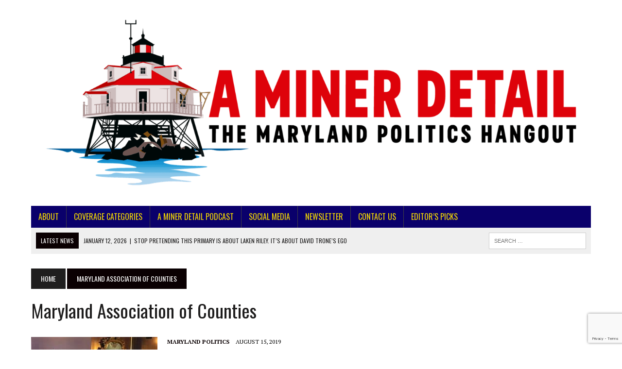

--- FILE ---
content_type: text/html; charset=UTF-8
request_url: https://aminerdetail.com/tag/maryland-association-of-counties/
body_size: 11723
content:
<!DOCTYPE html>
<html class="no-js" lang="en-US">
<head>
<meta charset="UTF-8">
<meta name="viewport" content="width=device-width, initial-scale=1.0">
<link rel="profile" href="http://gmpg.org/xfn/11" />
<meta name='robots' content='index, follow, max-image-preview:large, max-snippet:-1, max-video-preview:-1' />
<script id="cookieyes" type="text/javascript" src="https://cdn-cookieyes.com/client_data/11c10ff785f639a734ed133e/script.js"></script>
	<!-- This site is optimized with the Yoast SEO Premium plugin v26.7 (Yoast SEO v26.7) - https://yoast.com/wordpress/plugins/seo/ -->
	<title>Maryland Association of Counties Archives &#8212; A Miner Detail | Maryland Political News</title>
	<link rel="canonical" href="https://aminerdetail.com/tag/maryland-association-of-counties/" />
	<meta property="og:locale" content="en_US" />
	<meta property="og:type" content="article" />
	<meta property="og:title" content="Maryland Association of Counties Archives" />
	<meta property="og:url" content="https://aminerdetail.com/tag/maryland-association-of-counties/" />
	<meta property="og:site_name" content="A Miner Detail | Maryland Political News" />
	<meta property="og:image" content="https://aminerdetail.com/wp-content/uploads/2019/08/cropped-A-Miner-Detail-Featured-Image-.png" />
	<meta property="og:image:width" content="1200" />
	<meta property="og:image:height" content="628" />
	<meta property="og:image:type" content="image/png" />
	<meta name="twitter:card" content="summary_large_image" />
	<meta name="twitter:site" content="@aminerdetail" />
	<!-- / Yoast SEO Premium plugin. -->


<link rel='dns-prefetch' href='//fonts.googleapis.com' />
<link rel="alternate" type="application/rss+xml" title="A Miner Detail | Maryland Political News &raquo; Feed" href="https://aminerdetail.com/feed/" />
<link rel="alternate" type="application/rss+xml" title="A Miner Detail | Maryland Political News &raquo; Comments Feed" href="https://aminerdetail.com/comments/feed/" />
<link rel="alternate" type="application/rss+xml" title="A Miner Detail | Maryland Political News &raquo; Maryland Association of Counties Tag Feed" href="https://aminerdetail.com/tag/maryland-association-of-counties/feed/" />
<style id='wp-img-auto-sizes-contain-inline-css' type='text/css'>
img:is([sizes=auto i],[sizes^="auto," i]){contain-intrinsic-size:3000px 1500px}
/*# sourceURL=wp-img-auto-sizes-contain-inline-css */
</style>
<style id='wp-emoji-styles-inline-css' type='text/css'>

	img.wp-smiley, img.emoji {
		display: inline !important;
		border: none !important;
		box-shadow: none !important;
		height: 1em !important;
		width: 1em !important;
		margin: 0 0.07em !important;
		vertical-align: -0.1em !important;
		background: none !important;
		padding: 0 !important;
	}
/*# sourceURL=wp-emoji-styles-inline-css */
</style>
<link rel='stylesheet' id='wp-block-library-css' href='https://aminerdetail.com/wp-includes/css/dist/block-library/style.min.css?ver=7b5eb5a188d5299417e8c0f24df8d693' type='text/css' media='all' />
<style id='classic-theme-styles-inline-css' type='text/css'>
/*! This file is auto-generated */
.wp-block-button__link{color:#fff;background-color:#32373c;border-radius:9999px;box-shadow:none;text-decoration:none;padding:calc(.667em + 2px) calc(1.333em + 2px);font-size:1.125em}.wp-block-file__button{background:#32373c;color:#fff;text-decoration:none}
/*# sourceURL=/wp-includes/css/classic-themes.min.css */
</style>
<style id='global-styles-inline-css' type='text/css'>
:root{--wp--preset--aspect-ratio--square: 1;--wp--preset--aspect-ratio--4-3: 4/3;--wp--preset--aspect-ratio--3-4: 3/4;--wp--preset--aspect-ratio--3-2: 3/2;--wp--preset--aspect-ratio--2-3: 2/3;--wp--preset--aspect-ratio--16-9: 16/9;--wp--preset--aspect-ratio--9-16: 9/16;--wp--preset--color--black: #000000;--wp--preset--color--cyan-bluish-gray: #abb8c3;--wp--preset--color--white: #ffffff;--wp--preset--color--pale-pink: #f78da7;--wp--preset--color--vivid-red: #cf2e2e;--wp--preset--color--luminous-vivid-orange: #ff6900;--wp--preset--color--luminous-vivid-amber: #fcb900;--wp--preset--color--light-green-cyan: #7bdcb5;--wp--preset--color--vivid-green-cyan: #00d084;--wp--preset--color--pale-cyan-blue: #8ed1fc;--wp--preset--color--vivid-cyan-blue: #0693e3;--wp--preset--color--vivid-purple: #9b51e0;--wp--preset--gradient--vivid-cyan-blue-to-vivid-purple: linear-gradient(135deg,rgb(6,147,227) 0%,rgb(155,81,224) 100%);--wp--preset--gradient--light-green-cyan-to-vivid-green-cyan: linear-gradient(135deg,rgb(122,220,180) 0%,rgb(0,208,130) 100%);--wp--preset--gradient--luminous-vivid-amber-to-luminous-vivid-orange: linear-gradient(135deg,rgb(252,185,0) 0%,rgb(255,105,0) 100%);--wp--preset--gradient--luminous-vivid-orange-to-vivid-red: linear-gradient(135deg,rgb(255,105,0) 0%,rgb(207,46,46) 100%);--wp--preset--gradient--very-light-gray-to-cyan-bluish-gray: linear-gradient(135deg,rgb(238,238,238) 0%,rgb(169,184,195) 100%);--wp--preset--gradient--cool-to-warm-spectrum: linear-gradient(135deg,rgb(74,234,220) 0%,rgb(151,120,209) 20%,rgb(207,42,186) 40%,rgb(238,44,130) 60%,rgb(251,105,98) 80%,rgb(254,248,76) 100%);--wp--preset--gradient--blush-light-purple: linear-gradient(135deg,rgb(255,206,236) 0%,rgb(152,150,240) 100%);--wp--preset--gradient--blush-bordeaux: linear-gradient(135deg,rgb(254,205,165) 0%,rgb(254,45,45) 50%,rgb(107,0,62) 100%);--wp--preset--gradient--luminous-dusk: linear-gradient(135deg,rgb(255,203,112) 0%,rgb(199,81,192) 50%,rgb(65,88,208) 100%);--wp--preset--gradient--pale-ocean: linear-gradient(135deg,rgb(255,245,203) 0%,rgb(182,227,212) 50%,rgb(51,167,181) 100%);--wp--preset--gradient--electric-grass: linear-gradient(135deg,rgb(202,248,128) 0%,rgb(113,206,126) 100%);--wp--preset--gradient--midnight: linear-gradient(135deg,rgb(2,3,129) 0%,rgb(40,116,252) 100%);--wp--preset--font-size--small: 13px;--wp--preset--font-size--medium: 20px;--wp--preset--font-size--large: 36px;--wp--preset--font-size--x-large: 42px;--wp--preset--spacing--20: 0.44rem;--wp--preset--spacing--30: 0.67rem;--wp--preset--spacing--40: 1rem;--wp--preset--spacing--50: 1.5rem;--wp--preset--spacing--60: 2.25rem;--wp--preset--spacing--70: 3.38rem;--wp--preset--spacing--80: 5.06rem;--wp--preset--shadow--natural: 6px 6px 9px rgba(0, 0, 0, 0.2);--wp--preset--shadow--deep: 12px 12px 50px rgba(0, 0, 0, 0.4);--wp--preset--shadow--sharp: 6px 6px 0px rgba(0, 0, 0, 0.2);--wp--preset--shadow--outlined: 6px 6px 0px -3px rgb(255, 255, 255), 6px 6px rgb(0, 0, 0);--wp--preset--shadow--crisp: 6px 6px 0px rgb(0, 0, 0);}:where(.is-layout-flex){gap: 0.5em;}:where(.is-layout-grid){gap: 0.5em;}body .is-layout-flex{display: flex;}.is-layout-flex{flex-wrap: wrap;align-items: center;}.is-layout-flex > :is(*, div){margin: 0;}body .is-layout-grid{display: grid;}.is-layout-grid > :is(*, div){margin: 0;}:where(.wp-block-columns.is-layout-flex){gap: 2em;}:where(.wp-block-columns.is-layout-grid){gap: 2em;}:where(.wp-block-post-template.is-layout-flex){gap: 1.25em;}:where(.wp-block-post-template.is-layout-grid){gap: 1.25em;}.has-black-color{color: var(--wp--preset--color--black) !important;}.has-cyan-bluish-gray-color{color: var(--wp--preset--color--cyan-bluish-gray) !important;}.has-white-color{color: var(--wp--preset--color--white) !important;}.has-pale-pink-color{color: var(--wp--preset--color--pale-pink) !important;}.has-vivid-red-color{color: var(--wp--preset--color--vivid-red) !important;}.has-luminous-vivid-orange-color{color: var(--wp--preset--color--luminous-vivid-orange) !important;}.has-luminous-vivid-amber-color{color: var(--wp--preset--color--luminous-vivid-amber) !important;}.has-light-green-cyan-color{color: var(--wp--preset--color--light-green-cyan) !important;}.has-vivid-green-cyan-color{color: var(--wp--preset--color--vivid-green-cyan) !important;}.has-pale-cyan-blue-color{color: var(--wp--preset--color--pale-cyan-blue) !important;}.has-vivid-cyan-blue-color{color: var(--wp--preset--color--vivid-cyan-blue) !important;}.has-vivid-purple-color{color: var(--wp--preset--color--vivid-purple) !important;}.has-black-background-color{background-color: var(--wp--preset--color--black) !important;}.has-cyan-bluish-gray-background-color{background-color: var(--wp--preset--color--cyan-bluish-gray) !important;}.has-white-background-color{background-color: var(--wp--preset--color--white) !important;}.has-pale-pink-background-color{background-color: var(--wp--preset--color--pale-pink) !important;}.has-vivid-red-background-color{background-color: var(--wp--preset--color--vivid-red) !important;}.has-luminous-vivid-orange-background-color{background-color: var(--wp--preset--color--luminous-vivid-orange) !important;}.has-luminous-vivid-amber-background-color{background-color: var(--wp--preset--color--luminous-vivid-amber) !important;}.has-light-green-cyan-background-color{background-color: var(--wp--preset--color--light-green-cyan) !important;}.has-vivid-green-cyan-background-color{background-color: var(--wp--preset--color--vivid-green-cyan) !important;}.has-pale-cyan-blue-background-color{background-color: var(--wp--preset--color--pale-cyan-blue) !important;}.has-vivid-cyan-blue-background-color{background-color: var(--wp--preset--color--vivid-cyan-blue) !important;}.has-vivid-purple-background-color{background-color: var(--wp--preset--color--vivid-purple) !important;}.has-black-border-color{border-color: var(--wp--preset--color--black) !important;}.has-cyan-bluish-gray-border-color{border-color: var(--wp--preset--color--cyan-bluish-gray) !important;}.has-white-border-color{border-color: var(--wp--preset--color--white) !important;}.has-pale-pink-border-color{border-color: var(--wp--preset--color--pale-pink) !important;}.has-vivid-red-border-color{border-color: var(--wp--preset--color--vivid-red) !important;}.has-luminous-vivid-orange-border-color{border-color: var(--wp--preset--color--luminous-vivid-orange) !important;}.has-luminous-vivid-amber-border-color{border-color: var(--wp--preset--color--luminous-vivid-amber) !important;}.has-light-green-cyan-border-color{border-color: var(--wp--preset--color--light-green-cyan) !important;}.has-vivid-green-cyan-border-color{border-color: var(--wp--preset--color--vivid-green-cyan) !important;}.has-pale-cyan-blue-border-color{border-color: var(--wp--preset--color--pale-cyan-blue) !important;}.has-vivid-cyan-blue-border-color{border-color: var(--wp--preset--color--vivid-cyan-blue) !important;}.has-vivid-purple-border-color{border-color: var(--wp--preset--color--vivid-purple) !important;}.has-vivid-cyan-blue-to-vivid-purple-gradient-background{background: var(--wp--preset--gradient--vivid-cyan-blue-to-vivid-purple) !important;}.has-light-green-cyan-to-vivid-green-cyan-gradient-background{background: var(--wp--preset--gradient--light-green-cyan-to-vivid-green-cyan) !important;}.has-luminous-vivid-amber-to-luminous-vivid-orange-gradient-background{background: var(--wp--preset--gradient--luminous-vivid-amber-to-luminous-vivid-orange) !important;}.has-luminous-vivid-orange-to-vivid-red-gradient-background{background: var(--wp--preset--gradient--luminous-vivid-orange-to-vivid-red) !important;}.has-very-light-gray-to-cyan-bluish-gray-gradient-background{background: var(--wp--preset--gradient--very-light-gray-to-cyan-bluish-gray) !important;}.has-cool-to-warm-spectrum-gradient-background{background: var(--wp--preset--gradient--cool-to-warm-spectrum) !important;}.has-blush-light-purple-gradient-background{background: var(--wp--preset--gradient--blush-light-purple) !important;}.has-blush-bordeaux-gradient-background{background: var(--wp--preset--gradient--blush-bordeaux) !important;}.has-luminous-dusk-gradient-background{background: var(--wp--preset--gradient--luminous-dusk) !important;}.has-pale-ocean-gradient-background{background: var(--wp--preset--gradient--pale-ocean) !important;}.has-electric-grass-gradient-background{background: var(--wp--preset--gradient--electric-grass) !important;}.has-midnight-gradient-background{background: var(--wp--preset--gradient--midnight) !important;}.has-small-font-size{font-size: var(--wp--preset--font-size--small) !important;}.has-medium-font-size{font-size: var(--wp--preset--font-size--medium) !important;}.has-large-font-size{font-size: var(--wp--preset--font-size--large) !important;}.has-x-large-font-size{font-size: var(--wp--preset--font-size--x-large) !important;}
:where(.wp-block-post-template.is-layout-flex){gap: 1.25em;}:where(.wp-block-post-template.is-layout-grid){gap: 1.25em;}
:where(.wp-block-term-template.is-layout-flex){gap: 1.25em;}:where(.wp-block-term-template.is-layout-grid){gap: 1.25em;}
:where(.wp-block-columns.is-layout-flex){gap: 2em;}:where(.wp-block-columns.is-layout-grid){gap: 2em;}
:root :where(.wp-block-pullquote){font-size: 1.5em;line-height: 1.6;}
/*# sourceURL=global-styles-inline-css */
</style>
<link rel='stylesheet' id='contact-form-7-css' href='https://aminerdetail.com/wp-content/plugins/contact-form-7/includes/css/styles.css?ver=6.1.4' type='text/css' media='all' />
<link rel='stylesheet' id='secondline-psb-subscribe-button-styles-css' href='https://aminerdetail.com/wp-content/plugins/podcast-subscribe-buttons/assets/css/secondline-psb-styles.css?ver=7b5eb5a188d5299417e8c0f24df8d693' type='text/css' media='all' />
<link rel='stylesheet' id='mc4wp-form-basic-css' href='https://aminerdetail.com/wp-content/plugins/mailchimp-for-wp/assets/css/form-basic.css?ver=4.10.9' type='text/css' media='all' />
<link rel='stylesheet' id='mh-style-css' href='https://aminerdetail.com/wp-content/themes/mh_newsdesk/style.css?ver=1.4.2' type='text/css' media='all' />
<link rel='stylesheet' id='mh-font-awesome-css' href='https://aminerdetail.com/wp-content/themes/mh_newsdesk/includes/font-awesome.min.css' type='text/css' media='all' />
<link rel='stylesheet' id='mh-google-fonts-css' href='https://fonts.googleapis.com/css?family=PT+Serif:300,400,400italic,600,700%7cOswald:300,400,400italic,600,700' type='text/css' media='all' />
<script type="text/javascript" src="https://aminerdetail.com/wp-includes/js/jquery/jquery.min.js?ver=3.7.1" id="jquery-core-js"></script>
<script type="text/javascript" src="https://aminerdetail.com/wp-includes/js/jquery/jquery-migrate.min.js?ver=3.4.1" id="jquery-migrate-js"></script>
<script type="text/javascript" src="https://aminerdetail.com/wp-content/themes/mh_newsdesk/js/scripts.js?ver=7b5eb5a188d5299417e8c0f24df8d693" id="mh-scripts-js"></script>
<link rel="https://api.w.org/" href="https://aminerdetail.com/wp-json/" /><link rel="alternate" title="JSON" type="application/json" href="https://aminerdetail.com/wp-json/wp/v2/tags/1066" /><link rel="EditURI" type="application/rsd+xml" title="RSD" href="https://aminerdetail.com/xmlrpc.php?rsd" />

<script async src="//pagead2.googlesyndication.com/pagead/js/adsbygoogle.js"></script>
<script>
  (adsbygoogle = window.adsbygoogle || []).push({
    google_ad_client: "ca-pub-3922436680748273",
    enable_page_level_ads: true
  });
</script>

<!-- Global site tag (gtag.js) - Google Analytics -->
<script async src="https://www.googletagmanager.com/gtag/js?id=UA-59222252-2"></script>
<script>
  window.dataLayer = window.dataLayer || [];
  function gtag(){dataLayer.push(arguments);}
  gtag('js', new Date());

  gtag('config', 'UA-59222252-2');
</script>

<meta name="google-site-verification" content="uKG__qNyyOMFg99u2D6F1EiCOYE7fQ5j9Hgh8Z3bCAw" />

<!-- Google Tag Manager -->
<script>(function(w,d,s,l,i){w[l]=w[l]||[];w[l].push({'gtm.start':
new Date().getTime(),event:'gtm.js'});var f=d.getElementsByTagName(s)[0],
j=d.createElement(s),dl=l!='dataLayer'?'&l='+l:'';j.async=true;j.src=
'https://www.googletagmanager.com/gtm.js?id='+i+dl;f.parentNode.insertBefore(j,f);
})(window,document,'script','dataLayer','GTM-5PJD3DZ');</script>
<!-- End Google Tag Manager -->
<meta name="facebook-domain-verification" content="pyarmzhva4shlbn4prsif1eea7pei8" />	<style type="text/css">
    	    		.social-nav a:hover, .logo-title, .entry-content a, a:hover, .entry-meta .entry-meta-author, .entry-meta a, .comment-info, blockquote, .pagination a:hover .pagelink { color: #0a0002; }
			.main-nav li:hover, .slicknav_menu, .ticker-title, .breadcrumb a, .breadcrumb .bc-text, .button span, .widget-title span, input[type=submit], table th, .comment-section-title .comment-count, #cancel-comment-reply-link:hover, .pagination .current, .pagination .pagelink { background: #0a0002; }
			blockquote, input[type=text]:hover, input[type=email]:hover, input[type=tel]:hover, input[type=url]:hover, textarea:hover { border-color: #0a0002; }
    	    				.widget-title, .pagination a.page-numbers:hover, .dots:hover, .pagination a:hover .pagelink, .comment-section-title { background: #0a006b; }
			.commentlist .depth-1, .commentlist .bypostauthor .avatar { border-color: #0a006b; }
    	    				.main-nav, .main-nav ul li:hover > ul, .mh-footer { background: #0a006b; }
    	    				.header-top, .header-nav ul li:hover > ul, .footer-ad-wrap, .footer-1, .footer-2, .footer-3, .footer-bottom { background: #0a006b; }
			.social-nav a { color: #0a006b; }
    	    				.footer-widgets .widget-title { background: #ffffff; }
    	    				.header-nav li a, .main-nav li a, .footer-nav li a, .social-nav .fa-mh-social, .mh-footer, .mh-footer a, .mh-footer .wp-caption-text, .footer-widgets .widget-title { color: #f4d800; }
    		</style>
    <!--[if lt IE 9]>
<script src="https://aminerdetail.com/wp-content/themes/mh_newsdesk/js/css3-mediaqueries.js"></script>
<![endif]-->
<meta name="generator" content="Elementor 3.34.1; features: additional_custom_breakpoints; settings: css_print_method-external, google_font-enabled, font_display-auto">

<!-- BEGIN Clicky Analytics v2.2.4 Tracking - https://wordpress.org/plugins/clicky-analytics/ -->
<script type="text/javascript">
  var clicky_custom = clicky_custom || {};
  clicky_custom.outbound_pattern = ['/go/','/out/'];
</script>

<script async src="//static.getclicky.com/100914901.js"></script>

<!-- END Clicky Analytics v2.2.4 Tracking -->



<script type="application/ld+json" class="saswp-schema-markup-output">
[{"@context":"https:\/\/schema.org\/","@type":"CollectionPage","@id":"https:\/\/aminerdetail.com\/tag\/maryland-association-of-counties\/#CollectionPage","headline":"Maryland Association of Counties","description":"","url":"https:\/\/aminerdetail.com\/tag\/maryland-association-of-counties\/","hasPart":[{"@type":"NewsArticle","headline":"MACo Night 1: The Parties worth remembering","url":"https:\/\/aminerdetail.com\/maco-night-1-the-parties-worth-remembering\/","datePublished":"2019-08-15T16:04:08-04:00","dateModified":"2019-08-18T21:31:34-04:00","mainEntityOfPage":"https:\/\/aminerdetail.com\/maco-night-1-the-parties-worth-remembering\/","author":{"@type":"Person","name":"Ryan Miner","url":"https:\/\/aminerdetail.com\/author\/ryanrichardminer1585\/","sameAs":["http:\/\/AMinerDetail.com","Facebook.com\/AMinerDetail","AMinerDetail","https:\/\/www.youtube.com\/channel\/UCn1dLrEKoDZBjNMlmWFvs4A"],"image":{"@type":"ImageObject","url":"https:\/\/secure.gravatar.com\/avatar\/2ee907dc2d8824059325dcb19e5503d11d2b54fd404d0c58d67ae8af2ad0d524?s=96&r=g","height":96,"width":96}},"publisher":{"@type":"Organization","name":"A Miner Detail ","url":"https:\/\/aminerdetail.com","logo":{"@type":"ImageObject","url":"https:\/\/aminerdetail.com\/wp-content\/uploads\/2022\/03\/A-Miner-Detail-Maryland-Politics-News-Blog-Logo-.png","width":250,"height":45}},"image":[{"@type":"ImageObject","@id":"https:\/\/aminerdetail.com\/maco-night-1-the-parties-worth-remembering\/#primaryimage","url":"https:\/\/aminerdetail.com\/wp-content\/uploads\/2019\/08\/unnamed-scaled.jpg","width":"2560","height":"1920"},{"@type":"ImageObject","url":"https:\/\/aminerdetail.com\/wp-content\/uploads\/2019\/08\/unnamed-scaled-1200x900.jpg","width":"1200","height":"900"},{"@type":"ImageObject","url":"https:\/\/aminerdetail.com\/wp-content\/uploads\/2019\/08\/unnamed-scaled-1200x675.jpg","width":"1200","height":"675"},{"@type":"ImageObject","url":"https:\/\/aminerdetail.com\/wp-content\/uploads\/2019\/08\/unnamed-scaled-1920x1920.jpg","width":"1920","height":"1920"}]}]},

{"@context":"https:\/\/schema.org\/","@type":"BreadcrumbList","@id":"https:\/\/aminerdetail.com\/tag\/maryland-association-of-counties\/#breadcrumb","itemListElement":[{"@type":"ListItem","position":1,"item":{"@id":"https:\/\/aminerdetail.com","name":"A Miner Detail | Maryland Political News"}},{"@type":"ListItem","position":2,"item":{"@id":"https:\/\/aminerdetail.com\/tag\/maryland-association-of-counties\/","name":"Maryland Association of Counties"}}]}]
</script>

			<style>
				.e-con.e-parent:nth-of-type(n+4):not(.e-lazyloaded):not(.e-no-lazyload),
				.e-con.e-parent:nth-of-type(n+4):not(.e-lazyloaded):not(.e-no-lazyload) * {
					background-image: none !important;
				}
				@media screen and (max-height: 1024px) {
					.e-con.e-parent:nth-of-type(n+3):not(.e-lazyloaded):not(.e-no-lazyload),
					.e-con.e-parent:nth-of-type(n+3):not(.e-lazyloaded):not(.e-no-lazyload) * {
						background-image: none !important;
					}
				}
				@media screen and (max-height: 640px) {
					.e-con.e-parent:nth-of-type(n+2):not(.e-lazyloaded):not(.e-no-lazyload),
					.e-con.e-parent:nth-of-type(n+2):not(.e-lazyloaded):not(.e-no-lazyload) * {
						background-image: none !important;
					}
				}
			</style>
			<style type="text/css" id="custom-background-css">
body.custom-background { background-color: #ffffff; }
</style>
	<link rel="icon" href="https://aminerdetail.com/wp-content/uploads/2022/12/cropped-Maryland-Politics-32x32.png" sizes="32x32" />
<link rel="icon" href="https://aminerdetail.com/wp-content/uploads/2022/12/cropped-Maryland-Politics-192x192.png" sizes="192x192" />
<link rel="apple-touch-icon" href="https://aminerdetail.com/wp-content/uploads/2022/12/cropped-Maryland-Politics-180x180.png" />
<meta name="msapplication-TileImage" content="https://aminerdetail.com/wp-content/uploads/2022/12/cropped-Maryland-Politics-270x270.png" />
		<style type="text/css" id="wp-custom-css">
			/* Change hyperlink color only in blog posts and pages */
.entry-content a, 
.page-content a {
    color: #0000EE !important; /* Traditional blue */
    text-decoration: underline;
}

.entry-content a:hover, 
.page-content a:hover {
    color: #551A8B !important; /* Darker blue on hover */
}
		</style>
		</head>
<body class="archive tag tag-maryland-association-of-counties tag-1066 custom-background wp-theme-mh_newsdesk mh-right-sb mh-loop-layout1 elementor-default elementor-kit-10124"  >
<div id="mh-wrapper">
<header class="mh-header"  >
	<div class="header-wrap clearfix">
				<div class="mh-col mh-1-3 header-logo-full">
			<a href="https://aminerdetail.com/" title="A Miner Detail | Maryland Political News" rel="home">
<div class="logo-wrap" role="banner">
<img fetchpriority="high" src="https://aminerdetail.com/wp-content/uploads/2022/12/cropped-PNG-low-res-01-1.png" height="500" width="1500" alt="A Miner Detail | Maryland Political News" />
</div>
</a>
		</div>
			</div>
	<div class="header-menu clearfix">
		<nav class="main-nav clearfix"  >
			<div class="menu-primary-menu-container"><ul id="menu-primary-menu" class="menu"><li id="menu-item-12678" class="menu-item menu-item-type-post_type menu-item-object-page menu-item-has-children menu-item-12678"><a href="https://aminerdetail.com/about-a-miner-detail-and-ryan-miner/">About</a>
<ul class="sub-menu">
	<li id="menu-item-13040" class="menu-item menu-item-type-post_type menu-item-object-page menu-item-13040"><a href="https://aminerdetail.com/terms-and-conditions/">Terms &#038; Conditions</a></li>
	<li id="menu-item-12681" class="menu-item menu-item-type-post_type menu-item-object-page menu-item-12681"><a href="https://aminerdetail.com/standards-ethics/">Standards &#038; Ethics</a></li>
	<li id="menu-item-12679" class="menu-item menu-item-type-post_type menu-item-object-page menu-item-privacy-policy menu-item-12679"><a rel="privacy-policy" href="https://aminerdetail.com/legal-privacy-policy/">Privacy Policy and Terms of Use</a></li>
	<li id="menu-item-8292" class="menu-item menu-item-type-custom menu-item-object-custom menu-item-8292"><a target="_blank" href="https://paypal.me/AMinerDetail?locale.x=en_US">Support Us!</a></li>
</ul>
</li>
<li id="menu-item-10198" class="menu-item menu-item-type-custom menu-item-object-custom menu-item-has-children menu-item-10198"><a href="#">Coverage Categories</a>
<ul class="sub-menu">
	<li id="menu-item-10256" class="menu-item menu-item-type-custom menu-item-object-custom menu-item-10256"><a href="https://aminerdetail.com/author/ryanrichardminer1585/">Ryan Miner&#8217;s Coverage</a></li>
	<li id="menu-item-10257" class="menu-item menu-item-type-custom menu-item-object-custom menu-item-10257"><a href="https://aminerdetail.com/author/sparticus789/">Eric Beasley&#8217;s Coverage</a></li>
	<li id="menu-item-10232" class="menu-item menu-item-type-taxonomy menu-item-object-category menu-item-has-children menu-item-10232"><a target="_blank" href="https://aminerdetail.com/category/a-miner-detail-podcast/">A Miner Detail Podcast</a>
	<ul class="sub-menu">
		<li id="menu-item-10233" class="menu-item menu-item-type-taxonomy menu-item-object-category menu-item-10233"><a target="_blank" href="https://aminerdetail.com/category/interviews/">Interviews</a></li>
	</ul>
</li>
	<li id="menu-item-10209" class="menu-item menu-item-type-taxonomy menu-item-object-category menu-item-has-children menu-item-10209"><a href="https://aminerdetail.com/category/commentary/">Commentary</a>
	<ul class="sub-menu">
		<li id="menu-item-10223" class="menu-item menu-item-type-taxonomy menu-item-object-category menu-item-10223"><a target="_blank" href="https://aminerdetail.com/category/opinion/">Opinion</a></li>
		<li id="menu-item-10222" class="menu-item menu-item-type-taxonomy menu-item-object-category menu-item-10222"><a target="_blank" href="https://aminerdetail.com/category/op-ed/">Op-Eds</a></li>
	</ul>
</li>
	<li id="menu-item-10252" class="menu-item menu-item-type-taxonomy menu-item-object-category menu-item-10252"><a target="_blank" href="https://aminerdetail.com/category/covid19/">COVID19</a></li>
	<li id="menu-item-10234" class="menu-item menu-item-type-taxonomy menu-item-object-category menu-item-has-children menu-item-10234"><a target="_blank" href="https://aminerdetail.com/category/hogan-administration/">Hogan administration</a>
	<ul class="sub-menu">
		<li id="menu-item-10217" class="menu-item menu-item-type-taxonomy menu-item-object-category menu-item-10217"><a target="_blank" href="https://aminerdetail.com/category/larry-hogan/">Larry Hogan</a></li>
	</ul>
</li>
	<li id="menu-item-10235" class="menu-item menu-item-type-taxonomy menu-item-object-category menu-item-has-children menu-item-10235"><a target="_blank" href="https://aminerdetail.com/category/maryland-general-assembly/">Maryland General Assembly</a>
	<ul class="sub-menu">
		<li id="menu-item-10237" class="menu-item menu-item-type-taxonomy menu-item-object-category menu-item-10237"><a target="_blank" href="https://aminerdetail.com/category/2020-annapolis-legislative-session/">2020 Annapolis Legislative Session</a></li>
	</ul>
</li>
	<li id="menu-item-10238" class="menu-item menu-item-type-taxonomy menu-item-object-category menu-item-has-children menu-item-10238"><a target="_blank" href="https://aminerdetail.com/category/maryland-politics/">Maryland Politics</a>
	<ul class="sub-menu">
		<li id="menu-item-10240" class="menu-item menu-item-type-taxonomy menu-item-object-category menu-item-10240"><a target="_blank" href="https://aminerdetail.com/category/maryland-democratic-party/">Maryland Democratic Party</a></li>
		<li id="menu-item-10239" class="menu-item menu-item-type-taxonomy menu-item-object-category menu-item-10239"><a target="_blank" href="https://aminerdetail.com/category/maryland-republican-party/">Maryland Republican Party</a></li>
	</ul>
</li>
	<li id="menu-item-10228" class="menu-item menu-item-type-taxonomy menu-item-object-category menu-item-10228"><a target="_blank" href="https://aminerdetail.com/category/uncategorized/">Uncategorized</a></li>
	<li id="menu-item-10213" class="menu-item menu-item-type-taxonomy menu-item-object-category menu-item-has-children menu-item-10213"><a target="_blank" href="https://aminerdetail.com/category/maryland-elections/">Maryland Elections</a>
	<ul class="sub-menu">
		<li id="menu-item-10206" class="menu-item menu-item-type-taxonomy menu-item-object-category menu-item-10206"><a target="_blank" href="https://aminerdetail.com/category/2022/">Maryland 2022 Elections</a></li>
		<li id="menu-item-10204" class="menu-item menu-item-type-taxonomy menu-item-object-category menu-item-10204"><a target="_blank" href="https://aminerdetail.com/category/campaigns/">Campaigns</a></li>
		<li id="menu-item-10205" class="menu-item menu-item-type-taxonomy menu-item-object-category menu-item-10205"><a target="_blank" href="https://aminerdetail.com/category/maryland-gubernatorial-primary/">Gubernatorial Primaries</a></li>
	</ul>
</li>
	<li id="menu-item-10241" class="menu-item menu-item-type-custom menu-item-object-custom menu-item-has-children menu-item-10241"><a href="#">Maryland Regional News</a>
	<ul class="sub-menu">
		<li id="menu-item-10230" class="menu-item menu-item-type-taxonomy menu-item-object-category menu-item-has-children menu-item-10230"><a target="_blank" href="https://aminerdetail.com/category/western-maryland/">Western Maryland</a>
		<ul class="sub-menu">
			<li id="menu-item-10200" class="menu-item menu-item-type-taxonomy menu-item-object-category menu-item-has-children menu-item-10200"><a target="_blank" href="https://aminerdetail.com/category/washington-county/">Washington County</a>
			<ul class="sub-menu">
				<li id="menu-item-10216" class="menu-item menu-item-type-taxonomy menu-item-object-category menu-item-10216"><a target="_blank" href="https://aminerdetail.com/category/hagerstown/">Hagerstown</a></li>
			</ul>
</li>
			<li id="menu-item-10215" class="menu-item menu-item-type-taxonomy menu-item-object-category menu-item-10215"><a target="_blank" href="https://aminerdetail.com/category/frederick-county/">Frederick County</a></li>
		</ul>
</li>
		<li id="menu-item-10219" class="menu-item menu-item-type-taxonomy menu-item-object-category menu-item-10219"><a target="_blank" href="https://aminerdetail.com/category/montgomery-county-news/">Montgomery County News</a></li>
		<li id="menu-item-10242" class="menu-item menu-item-type-custom menu-item-object-custom menu-item-has-children menu-item-10242"><a href="#">Baltimore Metro</a>
		<ul class="sub-menu">
			<li id="menu-item-10247" class="menu-item menu-item-type-taxonomy menu-item-object-category menu-item-10247"><a target="_blank" href="https://aminerdetail.com/category/anne-arundel-county/">Anne Arundel County</a></li>
			<li id="menu-item-10243" class="menu-item menu-item-type-taxonomy menu-item-object-category menu-item-10243"><a target="_blank" href="https://aminerdetail.com/category/baltimore-city/">Baltimore City</a></li>
			<li id="menu-item-10248" class="menu-item menu-item-type-taxonomy menu-item-object-category menu-item-10248"><a target="_blank" href="https://aminerdetail.com/category/howard-county/">Howard County</a></li>
			<li id="menu-item-10244" class="menu-item menu-item-type-taxonomy menu-item-object-category menu-item-10244"><a target="_blank" href="https://aminerdetail.com/category/harford-county/">Harford County</a></li>
			<li id="menu-item-10245" class="menu-item menu-item-type-taxonomy menu-item-object-category menu-item-10245"><a target="_blank" href="https://aminerdetail.com/category/cecil-county/">Cecil County</a></li>
		</ul>
</li>
		<li id="menu-item-10214" class="menu-item menu-item-type-taxonomy menu-item-object-category menu-item-has-children menu-item-10214"><a target="_blank" href="https://aminerdetail.com/category/eastern-shore/">Eastern Shore</a>
		<ul class="sub-menu">
			<li id="menu-item-10231" class="menu-item menu-item-type-taxonomy menu-item-object-category menu-item-has-children menu-item-10231"><a target="_blank" href="https://aminerdetail.com/category/wicomico-county/">Wicomico County</a>
			<ul class="sub-menu">
				<li id="menu-item-10224" class="menu-item menu-item-type-taxonomy menu-item-object-category menu-item-10224"><a target="_blank" href="https://aminerdetail.com/category/salisbury/">Salisbury</a></li>
			</ul>
</li>
		</ul>
</li>
		<li id="menu-item-10221" class="menu-item menu-item-type-taxonomy menu-item-object-category menu-item-10221"><a target="_blank" href="https://aminerdetail.com/category/ocean-city/">Ocean City</a></li>
	</ul>
</li>
	<li id="menu-item-10212" class="menu-item menu-item-type-taxonomy menu-item-object-category menu-item-10212"><a href="https://aminerdetail.com/category/education/">Education</a></li>
	<li id="menu-item-10210" class="menu-item menu-item-type-taxonomy menu-item-object-category menu-item-has-children menu-item-10210"><a target="_blank" href="https://aminerdetail.com/category/congress/">Congress</a>
	<ul class="sub-menu">
		<li id="menu-item-10201" class="menu-item menu-item-type-taxonomy menu-item-object-category menu-item-10201"><a target="_blank" href="https://aminerdetail.com/category/md06/">MD06</a></li>
	</ul>
</li>
	<li id="menu-item-10220" class="menu-item menu-item-type-taxonomy menu-item-object-category menu-item-10220"><a target="_blank" href="https://aminerdetail.com/category/national-news/">National News</a></li>
	<li id="menu-item-10211" class="menu-item menu-item-type-taxonomy menu-item-object-category menu-item-10211"><a target="_blank" href="https://aminerdetail.com/category/crime/">Crime</a></li>
	<li id="menu-item-10227" class="menu-item menu-item-type-taxonomy menu-item-object-category menu-item-has-children menu-item-10227"><a target="_blank" href="https://aminerdetail.com/category/transportation/">Transportation</a>
	<ul class="sub-menu">
		<li id="menu-item-10226" class="menu-item menu-item-type-taxonomy menu-item-object-category menu-item-10226"><a target="_blank" href="https://aminerdetail.com/category/transit/">Transit</a></li>
	</ul>
</li>
	<li id="menu-item-10225" class="menu-item menu-item-type-taxonomy menu-item-object-category menu-item-10225"><a target="_blank" href="https://aminerdetail.com/category/special-events/">Special Events</a></li>
</ul>
</li>
<li id="menu-item-6785" class="menu-item menu-item-type-post_type menu-item-object-page menu-item-has-children menu-item-6785"><a target="_blank" href="https://aminerdetail.com/a-miner-detail-podcast/">A Miner Detail Podcast</a>
<ul class="sub-menu">
	<li id="menu-item-3497" class="menu-item menu-item-type-custom menu-item-object-custom menu-item-3497"><a target="_blank" href="https://podcasts.apple.com/us/podcast/a-miner-detail-podcast/id1507229154">Listen on Apple Podcasts</a></li>
	<li id="menu-item-6776" class="menu-item menu-item-type-custom menu-item-object-custom menu-item-6776"><a target="_blank" href="https://open.spotify.com/show/0INvlfpM9mfX12Ch8WFSVE">Listen on Spotify</a></li>
	<li id="menu-item-10634" class="menu-item menu-item-type-custom menu-item-object-custom menu-item-10634"><a target="_blank" href="https://music.amazon.com/podcasts/98533383-14ac-4449-9c79-00c4917863fd/A-Miner-Detail-Podcast">Listen on Amazon Music</a></li>
	<li id="menu-item-8621" class="menu-item menu-item-type-custom menu-item-object-custom menu-item-8621"><a target="_blank" href="https://www.iheart.com/podcast/269-a-miner-detail-podcast-62567753/">Listen on iHeartRadio</a></li>
	<li id="menu-item-3936" class="menu-item menu-item-type-custom menu-item-object-custom menu-item-3936"><a target="_blank" href="https://tunein.com/podcasts/News--Politics-Podcasts/A-Miner-Detail-Podcast-p1023140/">Listen on TuneIn</a></li>
	<li id="menu-item-10636" class="menu-item menu-item-type-custom menu-item-object-custom menu-item-10636"><a target="_blank" href="https://www.stitcher.com/show/a-miner">Listen on Stitcher</a></li>
	<li id="menu-item-10262" class="menu-item menu-item-type-custom menu-item-object-custom menu-item-10262"><a target="_blank" href="https://aminerdetailpodcast.podbean.com/">Listen on PodBean</a></li>
</ul>
</li>
<li id="menu-item-10197" class="menu-item menu-item-type-custom menu-item-object-custom menu-item-has-children menu-item-10197"><a href="#">Social Media</a>
<ul class="sub-menu">
	<li id="menu-item-8247" class="menu-item menu-item-type-custom menu-item-object-custom menu-item-8247"><a target="_blank" href="https://www.facebook.com/AMinerDetail">Like and Follow A Miner Detail on Facebook</a></li>
	<li id="menu-item-8248" class="menu-item menu-item-type-custom menu-item-object-custom menu-item-8248"><a target="_blank" href="https://twitter.com/aminerdetail">Follow A Miner Detail on Twitter</a></li>
</ul>
</li>
<li id="menu-item-10075" class="menu-item menu-item-type-custom menu-item-object-custom menu-item-10075"><a href="https://mailchi.mp/2dc6220cc67f/a-miner-detail-morning-newsletter">Newsletter</a></li>
<li id="menu-item-12680" class="menu-item menu-item-type-post_type menu-item-object-page menu-item-12680"><a href="https://aminerdetail.com/contact-us/">Contact Us</a></li>
<li id="menu-item-13012" class="menu-item menu-item-type-post_type menu-item-object-page menu-item-13012"><a href="https://aminerdetail.com/editors-picks/">Editor&#8217;s Picks</a></li>
</ul></div>		</nav>
		<div class="header-sub clearfix">
							<div id="ticker" class="news-ticker mh-col mh-2-3 clearfix">
			<span class="ticker-title">
			Latest News		</span>
		<ul class="ticker-content">			<li class="ticker-item">
				<a class="ticker-item-link" href="https://aminerdetail.com/ice-hagerstown-detention-site-mcclain-delaney-confirms/" title="ICE Actively Seeking Hagerstown Detention Facility Site, Rep. McClain Delaney Confirms">
					<span class="ticker-item-date">January 14, 2026</span>
					<span class="ticker-item-separator">|</span>
					<span class="ticker-item-title">ICE Actively Seeking Hagerstown Detention Facility Site, Rep. McClain Delaney Confirms</span>
				</a>
			</li>			<li class="ticker-item">
				<a class="ticker-item-link" href="https://aminerdetail.com/trone-vs-mcclain-delaney-md6-democratic-primary-laken-riley/" title="Stop Pretending This Primary Is About Laken Riley. It&#8217;s About David Trone&#8217;s Ego">
					<span class="ticker-item-date">January 12, 2026</span>
					<span class="ticker-item-separator">|</span>
					<span class="ticker-item-title">Stop Pretending This Primary Is About Laken Riley. It&#8217;s About David Trone&#8217;s Ego</span>
				</a>
			</li>			<li class="ticker-item">
				<a class="ticker-item-link" href="https://aminerdetail.com/david-trone-vs-april-mcclain-delaney-2026-opinion/" title="The Audacity of Boredom: David Trone and the Psychology of Entitlement">
					<span class="ticker-item-date">January 10, 2026</span>
					<span class="ticker-item-separator">|</span>
					<span class="ticker-item-title">The Audacity of Boredom: David Trone and the Psychology of Entitlement</span>
				</a>
			</li>			<li class="ticker-item">
				<a class="ticker-item-link" href="https://aminerdetail.com/mike-guessford-ethics-bigotry-washington-county/" title="From Ethics Lapses to Anti-Muslim Bigotry: Mike Guessford is Unfit to Serve in Public Office">
					<span class="ticker-item-date">October 12, 2025</span>
					<span class="ticker-item-separator">|</span>
					<span class="ticker-item-title">From Ethics Lapses to Anti-Muslim Bigotry: Mike Guessford is Unfit to Serve in Public Office</span>
				</a>
			</li>			<li class="ticker-item">
				<a class="ticker-item-link" href="https://aminerdetail.com/wes-moore-italy-vacation-optics/" title="Wes Moore&#8217;s Italian Vacation and the Political Blindness of Maryland&#8217;s Democratic Defenders">
					<span class="ticker-item-date">September 3, 2025</span>
					<span class="ticker-item-separator">|</span>
					<span class="ticker-item-title">Wes Moore&#8217;s Italian Vacation and the Political Blindness of Maryland&#8217;s Democratic Defenders</span>
				</a>
			</li>	</ul>
</div>						<aside class="mh-col mh-1-3 header-search">
				<form role="search" method="get" class="search-form" action="https://aminerdetail.com/">
				<label>
					<span class="screen-reader-text">Search for:</span>
					<input type="search" class="search-field" placeholder="Search &hellip;" value="" name="s" />
				</label>
				<input type="submit" class="search-submit" value="Search" />
			</form>			</aside>
		</div>
	</div>
</header><div class="mh-section mh-group">
	<div id="main-content" class="mh-loop" role="main"><nav class="breadcrumb"><span  ><a href="https://aminerdetail.com"  class="bc-home"><span >Home</span></a></span> <span class="bc-text">Maryland Association of Counties</span></nav>
<h1 class="page-title">Maryland Association of Counties</h1>
<article class="content-list clearfix post-7720 post type-post status-publish format-standard has-post-thumbnail hentry category-maryland-politics tag-2019-maco tag-maco tag-maryland-association-of-counties tag-ocean-city">
	<div class="content-thumb content-list-thumb">
		<a href="https://aminerdetail.com/maco-night-1-the-parties-worth-remembering/" title="MACo Night 1: The Parties worth remembering"><img width="260" height="146" src="https://aminerdetail.com/wp-content/uploads/2019/08/unnamed-260x146.jpg" class="attachment-content-list size-content-list wp-post-image" alt="" decoding="async" srcset="https://aminerdetail.com/wp-content/uploads/2019/08/unnamed-260x146.jpg 260w, https://aminerdetail.com/wp-content/uploads/2019/08/unnamed-777x437.jpg 777w, https://aminerdetail.com/wp-content/uploads/2019/08/unnamed-180x101.jpg 180w, https://aminerdetail.com/wp-content/uploads/2019/08/unnamed-373x210.jpg 373w, https://aminerdetail.com/wp-content/uploads/2019/08/unnamed-120x67.jpg 120w" sizes="(max-width: 260px) 100vw, 260px" />		</a>
	</div>
	<header class="content-list-header">
		<p class="entry-meta">
<span class="entry-meta-cats"><a href="https://aminerdetail.com/category/maryland-politics/" rel="category tag">Maryland Politics</a></span>
<span class="entry-meta-date updated">August 15, 2019</span>
</p>
		<h3 class="entry-title content-list-title">
			<a href="https://aminerdetail.com/maco-night-1-the-parties-worth-remembering/" title="MACo Night 1: The Parties worth remembering" rel="bookmark">
				MACo Night 1: The Parties worth remembering			</a>
		</h3>
	</header>
	<div class="content-list-excerpt">
		<p>The Maryland Association of Counties annual summer event has arrived. Finally! Even if you&#8217;re not part of Maryland&#8217;s political insiders&#8217; club, Ocean City is the&#8230;</p>
	</div>
</article>
<hr class="mh-separator content-list-separator">	</div>
	<aside class="mh-sidebar"  >
	</aside></div>
</div>
<footer class="mh-footer"  >
		<div class="wrapper-inner clearfix">
			</div>
	<div class="footer-bottom">
		<div class="wrapper-inner clearfix">
							<nav class="footer-nav clearfix"  >
					<div class="menu-socia-media-container"><ul id="menu-socia-media" class="menu"><li id="menu-item-8294" class="menu-item menu-item-type-custom menu-item-object-custom menu-item-8294"><a target="_blank" href="https://x.com/aminerdetail">X</a></li>
<li id="menu-item-8293" class="menu-item menu-item-type-custom menu-item-object-custom menu-item-8293"><a target="_blank" href="https://www.facebook.com/AMinerDetail">Facebook</a></li>
</ul></div>				</nav>
						<div class="copyright-wrap">
				<p class="copyright">
					© 2015-2026 |  A Miner Detail				</p>
			</div>
		</div>
	</div>
</footer>
<script type="speculationrules">
{"prefetch":[{"source":"document","where":{"and":[{"href_matches":"/*"},{"not":{"href_matches":["/wp-*.php","/wp-admin/*","/wp-content/uploads/*","/wp-content/*","/wp-content/plugins/*","/wp-content/themes/mh_newsdesk/*","/*\\?(.+)"]}},{"not":{"selector_matches":"a[rel~=\"nofollow\"]"}},{"not":{"selector_matches":".no-prefetch, .no-prefetch a"}}]},"eagerness":"conservative"}]}
</script>
<script async src="//pagead2.googlesyndication.com/pagead/js/adsbygoogle.js"></script>
<script>
  (adsbygoogle = window.adsbygoogle || []).push({
    google_ad_client: "ca-pub-3922436680748273",
    enable_page_level_ads: true
  });
</script>
<script async src="https://pagead2.googlesyndication.com/pagead/js/adsbygoogle.js?client=ca-pub-6152099701290598"
     crossorigin="anonymous"></script>			<script>
				const lazyloadRunObserver = () => {
					const lazyloadBackgrounds = document.querySelectorAll( `.e-con.e-parent:not(.e-lazyloaded)` );
					const lazyloadBackgroundObserver = new IntersectionObserver( ( entries ) => {
						entries.forEach( ( entry ) => {
							if ( entry.isIntersecting ) {
								let lazyloadBackground = entry.target;
								if( lazyloadBackground ) {
									lazyloadBackground.classList.add( 'e-lazyloaded' );
								}
								lazyloadBackgroundObserver.unobserve( entry.target );
							}
						});
					}, { rootMargin: '200px 0px 200px 0px' } );
					lazyloadBackgrounds.forEach( ( lazyloadBackground ) => {
						lazyloadBackgroundObserver.observe( lazyloadBackground );
					} );
				};
				const events = [
					'DOMContentLoaded',
					'elementor/lazyload/observe',
				];
				events.forEach( ( event ) => {
					document.addEventListener( event, lazyloadRunObserver );
				} );
			</script>
			<script type="text/javascript" src="https://aminerdetail.com/wp-includes/js/dist/hooks.min.js?ver=dd5603f07f9220ed27f1" id="wp-hooks-js"></script>
<script type="text/javascript" src="https://aminerdetail.com/wp-includes/js/dist/i18n.min.js?ver=c26c3dc7bed366793375" id="wp-i18n-js"></script>
<script type="text/javascript" id="wp-i18n-js-after">
/* <![CDATA[ */
wp.i18n.setLocaleData( { 'text direction\u0004ltr': [ 'ltr' ] } );
//# sourceURL=wp-i18n-js-after
/* ]]> */
</script>
<script type="text/javascript" src="https://aminerdetail.com/wp-content/plugins/contact-form-7/includes/swv/js/index.js?ver=6.1.4" id="swv-js"></script>
<script type="text/javascript" id="contact-form-7-js-before">
/* <![CDATA[ */
var wpcf7 = {
    "api": {
        "root": "https:\/\/aminerdetail.com\/wp-json\/",
        "namespace": "contact-form-7\/v1"
    }
};
//# sourceURL=contact-form-7-js-before
/* ]]> */
</script>
<script type="text/javascript" src="https://aminerdetail.com/wp-content/plugins/contact-form-7/includes/js/index.js?ver=6.1.4" id="contact-form-7-js"></script>
<script type="text/javascript" src="https://aminerdetail.com/wp-content/plugins/podcast-subscribe-buttons/assets/js/modal.min.js?ver=1.0.0" id="secondline_psb_button_modal_script-js"></script>
<script type="text/javascript" id="ta_main_js-js-extra">
/* <![CDATA[ */
var thirsty_global_vars = {"home_url":"//aminerdetail.com","ajax_url":"https://aminerdetail.com/wp-admin/admin-ajax.php","link_fixer_enabled":"yes","link_prefix":"go","link_prefixes":["recommends","go"],"post_id":"7720","enable_record_stats":"yes","enable_js_redirect":"yes","disable_thirstylink_class":""};
//# sourceURL=ta_main_js-js-extra
/* ]]> */
</script>
<script type="text/javascript" src="https://aminerdetail.com/wp-content/plugins/thirstyaffiliates/js/app/ta.js?ver=3.11.9" id="ta_main_js-js"></script>
<script type="text/javascript" src="https://www.google.com/recaptcha/api.js?render=6Ld24IspAAAAABMyS-C1FyjsFacGF02UyefcPnNC&amp;ver=3.0" id="google-recaptcha-js"></script>
<script type="text/javascript" src="https://aminerdetail.com/wp-includes/js/dist/vendor/wp-polyfill.min.js?ver=3.15.0" id="wp-polyfill-js"></script>
<script type="text/javascript" id="wpcf7-recaptcha-js-before">
/* <![CDATA[ */
var wpcf7_recaptcha = {
    "sitekey": "6Ld24IspAAAAABMyS-C1FyjsFacGF02UyefcPnNC",
    "actions": {
        "homepage": "homepage",
        "contactform": "contactform"
    }
};
//# sourceURL=wpcf7-recaptcha-js-before
/* ]]> */
</script>
<script type="text/javascript" src="https://aminerdetail.com/wp-content/plugins/contact-form-7/modules/recaptcha/index.js?ver=6.1.4" id="wpcf7-recaptcha-js"></script>
<script id="wp-emoji-settings" type="application/json">
{"baseUrl":"https://s.w.org/images/core/emoji/17.0.2/72x72/","ext":".png","svgUrl":"https://s.w.org/images/core/emoji/17.0.2/svg/","svgExt":".svg","source":{"concatemoji":"https://aminerdetail.com/wp-includes/js/wp-emoji-release.min.js?ver=7b5eb5a188d5299417e8c0f24df8d693"}}
</script>
<script type="module">
/* <![CDATA[ */
/*! This file is auto-generated */
const a=JSON.parse(document.getElementById("wp-emoji-settings").textContent),o=(window._wpemojiSettings=a,"wpEmojiSettingsSupports"),s=["flag","emoji"];function i(e){try{var t={supportTests:e,timestamp:(new Date).valueOf()};sessionStorage.setItem(o,JSON.stringify(t))}catch(e){}}function c(e,t,n){e.clearRect(0,0,e.canvas.width,e.canvas.height),e.fillText(t,0,0);t=new Uint32Array(e.getImageData(0,0,e.canvas.width,e.canvas.height).data);e.clearRect(0,0,e.canvas.width,e.canvas.height),e.fillText(n,0,0);const a=new Uint32Array(e.getImageData(0,0,e.canvas.width,e.canvas.height).data);return t.every((e,t)=>e===a[t])}function p(e,t){e.clearRect(0,0,e.canvas.width,e.canvas.height),e.fillText(t,0,0);var n=e.getImageData(16,16,1,1);for(let e=0;e<n.data.length;e++)if(0!==n.data[e])return!1;return!0}function u(e,t,n,a){switch(t){case"flag":return n(e,"\ud83c\udff3\ufe0f\u200d\u26a7\ufe0f","\ud83c\udff3\ufe0f\u200b\u26a7\ufe0f")?!1:!n(e,"\ud83c\udde8\ud83c\uddf6","\ud83c\udde8\u200b\ud83c\uddf6")&&!n(e,"\ud83c\udff4\udb40\udc67\udb40\udc62\udb40\udc65\udb40\udc6e\udb40\udc67\udb40\udc7f","\ud83c\udff4\u200b\udb40\udc67\u200b\udb40\udc62\u200b\udb40\udc65\u200b\udb40\udc6e\u200b\udb40\udc67\u200b\udb40\udc7f");case"emoji":return!a(e,"\ud83e\u1fac8")}return!1}function f(e,t,n,a){let r;const o=(r="undefined"!=typeof WorkerGlobalScope&&self instanceof WorkerGlobalScope?new OffscreenCanvas(300,150):document.createElement("canvas")).getContext("2d",{willReadFrequently:!0}),s=(o.textBaseline="top",o.font="600 32px Arial",{});return e.forEach(e=>{s[e]=t(o,e,n,a)}),s}function r(e){var t=document.createElement("script");t.src=e,t.defer=!0,document.head.appendChild(t)}a.supports={everything:!0,everythingExceptFlag:!0},new Promise(t=>{let n=function(){try{var e=JSON.parse(sessionStorage.getItem(o));if("object"==typeof e&&"number"==typeof e.timestamp&&(new Date).valueOf()<e.timestamp+604800&&"object"==typeof e.supportTests)return e.supportTests}catch(e){}return null}();if(!n){if("undefined"!=typeof Worker&&"undefined"!=typeof OffscreenCanvas&&"undefined"!=typeof URL&&URL.createObjectURL&&"undefined"!=typeof Blob)try{var e="postMessage("+f.toString()+"("+[JSON.stringify(s),u.toString(),c.toString(),p.toString()].join(",")+"));",a=new Blob([e],{type:"text/javascript"});const r=new Worker(URL.createObjectURL(a),{name:"wpTestEmojiSupports"});return void(r.onmessage=e=>{i(n=e.data),r.terminate(),t(n)})}catch(e){}i(n=f(s,u,c,p))}t(n)}).then(e=>{for(const n in e)a.supports[n]=e[n],a.supports.everything=a.supports.everything&&a.supports[n],"flag"!==n&&(a.supports.everythingExceptFlag=a.supports.everythingExceptFlag&&a.supports[n]);var t;a.supports.everythingExceptFlag=a.supports.everythingExceptFlag&&!a.supports.flag,a.supports.everything||((t=a.source||{}).concatemoji?r(t.concatemoji):t.wpemoji&&t.twemoji&&(r(t.twemoji),r(t.wpemoji)))});
//# sourceURL=https://aminerdetail.com/wp-includes/js/wp-emoji-loader.min.js
/* ]]> */
</script>
</body>
</html>

--- FILE ---
content_type: text/html; charset=utf-8
request_url: https://www.google.com/recaptcha/api2/anchor?ar=1&k=6Ld24IspAAAAABMyS-C1FyjsFacGF02UyefcPnNC&co=aHR0cHM6Ly9hbWluZXJkZXRhaWwuY29tOjQ0Mw..&hl=en&v=PoyoqOPhxBO7pBk68S4YbpHZ&size=invisible&anchor-ms=20000&execute-ms=30000&cb=mtwt8cq5noj
body_size: 48948
content:
<!DOCTYPE HTML><html dir="ltr" lang="en"><head><meta http-equiv="Content-Type" content="text/html; charset=UTF-8">
<meta http-equiv="X-UA-Compatible" content="IE=edge">
<title>reCAPTCHA</title>
<style type="text/css">
/* cyrillic-ext */
@font-face {
  font-family: 'Roboto';
  font-style: normal;
  font-weight: 400;
  font-stretch: 100%;
  src: url(//fonts.gstatic.com/s/roboto/v48/KFO7CnqEu92Fr1ME7kSn66aGLdTylUAMa3GUBHMdazTgWw.woff2) format('woff2');
  unicode-range: U+0460-052F, U+1C80-1C8A, U+20B4, U+2DE0-2DFF, U+A640-A69F, U+FE2E-FE2F;
}
/* cyrillic */
@font-face {
  font-family: 'Roboto';
  font-style: normal;
  font-weight: 400;
  font-stretch: 100%;
  src: url(//fonts.gstatic.com/s/roboto/v48/KFO7CnqEu92Fr1ME7kSn66aGLdTylUAMa3iUBHMdazTgWw.woff2) format('woff2');
  unicode-range: U+0301, U+0400-045F, U+0490-0491, U+04B0-04B1, U+2116;
}
/* greek-ext */
@font-face {
  font-family: 'Roboto';
  font-style: normal;
  font-weight: 400;
  font-stretch: 100%;
  src: url(//fonts.gstatic.com/s/roboto/v48/KFO7CnqEu92Fr1ME7kSn66aGLdTylUAMa3CUBHMdazTgWw.woff2) format('woff2');
  unicode-range: U+1F00-1FFF;
}
/* greek */
@font-face {
  font-family: 'Roboto';
  font-style: normal;
  font-weight: 400;
  font-stretch: 100%;
  src: url(//fonts.gstatic.com/s/roboto/v48/KFO7CnqEu92Fr1ME7kSn66aGLdTylUAMa3-UBHMdazTgWw.woff2) format('woff2');
  unicode-range: U+0370-0377, U+037A-037F, U+0384-038A, U+038C, U+038E-03A1, U+03A3-03FF;
}
/* math */
@font-face {
  font-family: 'Roboto';
  font-style: normal;
  font-weight: 400;
  font-stretch: 100%;
  src: url(//fonts.gstatic.com/s/roboto/v48/KFO7CnqEu92Fr1ME7kSn66aGLdTylUAMawCUBHMdazTgWw.woff2) format('woff2');
  unicode-range: U+0302-0303, U+0305, U+0307-0308, U+0310, U+0312, U+0315, U+031A, U+0326-0327, U+032C, U+032F-0330, U+0332-0333, U+0338, U+033A, U+0346, U+034D, U+0391-03A1, U+03A3-03A9, U+03B1-03C9, U+03D1, U+03D5-03D6, U+03F0-03F1, U+03F4-03F5, U+2016-2017, U+2034-2038, U+203C, U+2040, U+2043, U+2047, U+2050, U+2057, U+205F, U+2070-2071, U+2074-208E, U+2090-209C, U+20D0-20DC, U+20E1, U+20E5-20EF, U+2100-2112, U+2114-2115, U+2117-2121, U+2123-214F, U+2190, U+2192, U+2194-21AE, U+21B0-21E5, U+21F1-21F2, U+21F4-2211, U+2213-2214, U+2216-22FF, U+2308-230B, U+2310, U+2319, U+231C-2321, U+2336-237A, U+237C, U+2395, U+239B-23B7, U+23D0, U+23DC-23E1, U+2474-2475, U+25AF, U+25B3, U+25B7, U+25BD, U+25C1, U+25CA, U+25CC, U+25FB, U+266D-266F, U+27C0-27FF, U+2900-2AFF, U+2B0E-2B11, U+2B30-2B4C, U+2BFE, U+3030, U+FF5B, U+FF5D, U+1D400-1D7FF, U+1EE00-1EEFF;
}
/* symbols */
@font-face {
  font-family: 'Roboto';
  font-style: normal;
  font-weight: 400;
  font-stretch: 100%;
  src: url(//fonts.gstatic.com/s/roboto/v48/KFO7CnqEu92Fr1ME7kSn66aGLdTylUAMaxKUBHMdazTgWw.woff2) format('woff2');
  unicode-range: U+0001-000C, U+000E-001F, U+007F-009F, U+20DD-20E0, U+20E2-20E4, U+2150-218F, U+2190, U+2192, U+2194-2199, U+21AF, U+21E6-21F0, U+21F3, U+2218-2219, U+2299, U+22C4-22C6, U+2300-243F, U+2440-244A, U+2460-24FF, U+25A0-27BF, U+2800-28FF, U+2921-2922, U+2981, U+29BF, U+29EB, U+2B00-2BFF, U+4DC0-4DFF, U+FFF9-FFFB, U+10140-1018E, U+10190-1019C, U+101A0, U+101D0-101FD, U+102E0-102FB, U+10E60-10E7E, U+1D2C0-1D2D3, U+1D2E0-1D37F, U+1F000-1F0FF, U+1F100-1F1AD, U+1F1E6-1F1FF, U+1F30D-1F30F, U+1F315, U+1F31C, U+1F31E, U+1F320-1F32C, U+1F336, U+1F378, U+1F37D, U+1F382, U+1F393-1F39F, U+1F3A7-1F3A8, U+1F3AC-1F3AF, U+1F3C2, U+1F3C4-1F3C6, U+1F3CA-1F3CE, U+1F3D4-1F3E0, U+1F3ED, U+1F3F1-1F3F3, U+1F3F5-1F3F7, U+1F408, U+1F415, U+1F41F, U+1F426, U+1F43F, U+1F441-1F442, U+1F444, U+1F446-1F449, U+1F44C-1F44E, U+1F453, U+1F46A, U+1F47D, U+1F4A3, U+1F4B0, U+1F4B3, U+1F4B9, U+1F4BB, U+1F4BF, U+1F4C8-1F4CB, U+1F4D6, U+1F4DA, U+1F4DF, U+1F4E3-1F4E6, U+1F4EA-1F4ED, U+1F4F7, U+1F4F9-1F4FB, U+1F4FD-1F4FE, U+1F503, U+1F507-1F50B, U+1F50D, U+1F512-1F513, U+1F53E-1F54A, U+1F54F-1F5FA, U+1F610, U+1F650-1F67F, U+1F687, U+1F68D, U+1F691, U+1F694, U+1F698, U+1F6AD, U+1F6B2, U+1F6B9-1F6BA, U+1F6BC, U+1F6C6-1F6CF, U+1F6D3-1F6D7, U+1F6E0-1F6EA, U+1F6F0-1F6F3, U+1F6F7-1F6FC, U+1F700-1F7FF, U+1F800-1F80B, U+1F810-1F847, U+1F850-1F859, U+1F860-1F887, U+1F890-1F8AD, U+1F8B0-1F8BB, U+1F8C0-1F8C1, U+1F900-1F90B, U+1F93B, U+1F946, U+1F984, U+1F996, U+1F9E9, U+1FA00-1FA6F, U+1FA70-1FA7C, U+1FA80-1FA89, U+1FA8F-1FAC6, U+1FACE-1FADC, U+1FADF-1FAE9, U+1FAF0-1FAF8, U+1FB00-1FBFF;
}
/* vietnamese */
@font-face {
  font-family: 'Roboto';
  font-style: normal;
  font-weight: 400;
  font-stretch: 100%;
  src: url(//fonts.gstatic.com/s/roboto/v48/KFO7CnqEu92Fr1ME7kSn66aGLdTylUAMa3OUBHMdazTgWw.woff2) format('woff2');
  unicode-range: U+0102-0103, U+0110-0111, U+0128-0129, U+0168-0169, U+01A0-01A1, U+01AF-01B0, U+0300-0301, U+0303-0304, U+0308-0309, U+0323, U+0329, U+1EA0-1EF9, U+20AB;
}
/* latin-ext */
@font-face {
  font-family: 'Roboto';
  font-style: normal;
  font-weight: 400;
  font-stretch: 100%;
  src: url(//fonts.gstatic.com/s/roboto/v48/KFO7CnqEu92Fr1ME7kSn66aGLdTylUAMa3KUBHMdazTgWw.woff2) format('woff2');
  unicode-range: U+0100-02BA, U+02BD-02C5, U+02C7-02CC, U+02CE-02D7, U+02DD-02FF, U+0304, U+0308, U+0329, U+1D00-1DBF, U+1E00-1E9F, U+1EF2-1EFF, U+2020, U+20A0-20AB, U+20AD-20C0, U+2113, U+2C60-2C7F, U+A720-A7FF;
}
/* latin */
@font-face {
  font-family: 'Roboto';
  font-style: normal;
  font-weight: 400;
  font-stretch: 100%;
  src: url(//fonts.gstatic.com/s/roboto/v48/KFO7CnqEu92Fr1ME7kSn66aGLdTylUAMa3yUBHMdazQ.woff2) format('woff2');
  unicode-range: U+0000-00FF, U+0131, U+0152-0153, U+02BB-02BC, U+02C6, U+02DA, U+02DC, U+0304, U+0308, U+0329, U+2000-206F, U+20AC, U+2122, U+2191, U+2193, U+2212, U+2215, U+FEFF, U+FFFD;
}
/* cyrillic-ext */
@font-face {
  font-family: 'Roboto';
  font-style: normal;
  font-weight: 500;
  font-stretch: 100%;
  src: url(//fonts.gstatic.com/s/roboto/v48/KFO7CnqEu92Fr1ME7kSn66aGLdTylUAMa3GUBHMdazTgWw.woff2) format('woff2');
  unicode-range: U+0460-052F, U+1C80-1C8A, U+20B4, U+2DE0-2DFF, U+A640-A69F, U+FE2E-FE2F;
}
/* cyrillic */
@font-face {
  font-family: 'Roboto';
  font-style: normal;
  font-weight: 500;
  font-stretch: 100%;
  src: url(//fonts.gstatic.com/s/roboto/v48/KFO7CnqEu92Fr1ME7kSn66aGLdTylUAMa3iUBHMdazTgWw.woff2) format('woff2');
  unicode-range: U+0301, U+0400-045F, U+0490-0491, U+04B0-04B1, U+2116;
}
/* greek-ext */
@font-face {
  font-family: 'Roboto';
  font-style: normal;
  font-weight: 500;
  font-stretch: 100%;
  src: url(//fonts.gstatic.com/s/roboto/v48/KFO7CnqEu92Fr1ME7kSn66aGLdTylUAMa3CUBHMdazTgWw.woff2) format('woff2');
  unicode-range: U+1F00-1FFF;
}
/* greek */
@font-face {
  font-family: 'Roboto';
  font-style: normal;
  font-weight: 500;
  font-stretch: 100%;
  src: url(//fonts.gstatic.com/s/roboto/v48/KFO7CnqEu92Fr1ME7kSn66aGLdTylUAMa3-UBHMdazTgWw.woff2) format('woff2');
  unicode-range: U+0370-0377, U+037A-037F, U+0384-038A, U+038C, U+038E-03A1, U+03A3-03FF;
}
/* math */
@font-face {
  font-family: 'Roboto';
  font-style: normal;
  font-weight: 500;
  font-stretch: 100%;
  src: url(//fonts.gstatic.com/s/roboto/v48/KFO7CnqEu92Fr1ME7kSn66aGLdTylUAMawCUBHMdazTgWw.woff2) format('woff2');
  unicode-range: U+0302-0303, U+0305, U+0307-0308, U+0310, U+0312, U+0315, U+031A, U+0326-0327, U+032C, U+032F-0330, U+0332-0333, U+0338, U+033A, U+0346, U+034D, U+0391-03A1, U+03A3-03A9, U+03B1-03C9, U+03D1, U+03D5-03D6, U+03F0-03F1, U+03F4-03F5, U+2016-2017, U+2034-2038, U+203C, U+2040, U+2043, U+2047, U+2050, U+2057, U+205F, U+2070-2071, U+2074-208E, U+2090-209C, U+20D0-20DC, U+20E1, U+20E5-20EF, U+2100-2112, U+2114-2115, U+2117-2121, U+2123-214F, U+2190, U+2192, U+2194-21AE, U+21B0-21E5, U+21F1-21F2, U+21F4-2211, U+2213-2214, U+2216-22FF, U+2308-230B, U+2310, U+2319, U+231C-2321, U+2336-237A, U+237C, U+2395, U+239B-23B7, U+23D0, U+23DC-23E1, U+2474-2475, U+25AF, U+25B3, U+25B7, U+25BD, U+25C1, U+25CA, U+25CC, U+25FB, U+266D-266F, U+27C0-27FF, U+2900-2AFF, U+2B0E-2B11, U+2B30-2B4C, U+2BFE, U+3030, U+FF5B, U+FF5D, U+1D400-1D7FF, U+1EE00-1EEFF;
}
/* symbols */
@font-face {
  font-family: 'Roboto';
  font-style: normal;
  font-weight: 500;
  font-stretch: 100%;
  src: url(//fonts.gstatic.com/s/roboto/v48/KFO7CnqEu92Fr1ME7kSn66aGLdTylUAMaxKUBHMdazTgWw.woff2) format('woff2');
  unicode-range: U+0001-000C, U+000E-001F, U+007F-009F, U+20DD-20E0, U+20E2-20E4, U+2150-218F, U+2190, U+2192, U+2194-2199, U+21AF, U+21E6-21F0, U+21F3, U+2218-2219, U+2299, U+22C4-22C6, U+2300-243F, U+2440-244A, U+2460-24FF, U+25A0-27BF, U+2800-28FF, U+2921-2922, U+2981, U+29BF, U+29EB, U+2B00-2BFF, U+4DC0-4DFF, U+FFF9-FFFB, U+10140-1018E, U+10190-1019C, U+101A0, U+101D0-101FD, U+102E0-102FB, U+10E60-10E7E, U+1D2C0-1D2D3, U+1D2E0-1D37F, U+1F000-1F0FF, U+1F100-1F1AD, U+1F1E6-1F1FF, U+1F30D-1F30F, U+1F315, U+1F31C, U+1F31E, U+1F320-1F32C, U+1F336, U+1F378, U+1F37D, U+1F382, U+1F393-1F39F, U+1F3A7-1F3A8, U+1F3AC-1F3AF, U+1F3C2, U+1F3C4-1F3C6, U+1F3CA-1F3CE, U+1F3D4-1F3E0, U+1F3ED, U+1F3F1-1F3F3, U+1F3F5-1F3F7, U+1F408, U+1F415, U+1F41F, U+1F426, U+1F43F, U+1F441-1F442, U+1F444, U+1F446-1F449, U+1F44C-1F44E, U+1F453, U+1F46A, U+1F47D, U+1F4A3, U+1F4B0, U+1F4B3, U+1F4B9, U+1F4BB, U+1F4BF, U+1F4C8-1F4CB, U+1F4D6, U+1F4DA, U+1F4DF, U+1F4E3-1F4E6, U+1F4EA-1F4ED, U+1F4F7, U+1F4F9-1F4FB, U+1F4FD-1F4FE, U+1F503, U+1F507-1F50B, U+1F50D, U+1F512-1F513, U+1F53E-1F54A, U+1F54F-1F5FA, U+1F610, U+1F650-1F67F, U+1F687, U+1F68D, U+1F691, U+1F694, U+1F698, U+1F6AD, U+1F6B2, U+1F6B9-1F6BA, U+1F6BC, U+1F6C6-1F6CF, U+1F6D3-1F6D7, U+1F6E0-1F6EA, U+1F6F0-1F6F3, U+1F6F7-1F6FC, U+1F700-1F7FF, U+1F800-1F80B, U+1F810-1F847, U+1F850-1F859, U+1F860-1F887, U+1F890-1F8AD, U+1F8B0-1F8BB, U+1F8C0-1F8C1, U+1F900-1F90B, U+1F93B, U+1F946, U+1F984, U+1F996, U+1F9E9, U+1FA00-1FA6F, U+1FA70-1FA7C, U+1FA80-1FA89, U+1FA8F-1FAC6, U+1FACE-1FADC, U+1FADF-1FAE9, U+1FAF0-1FAF8, U+1FB00-1FBFF;
}
/* vietnamese */
@font-face {
  font-family: 'Roboto';
  font-style: normal;
  font-weight: 500;
  font-stretch: 100%;
  src: url(//fonts.gstatic.com/s/roboto/v48/KFO7CnqEu92Fr1ME7kSn66aGLdTylUAMa3OUBHMdazTgWw.woff2) format('woff2');
  unicode-range: U+0102-0103, U+0110-0111, U+0128-0129, U+0168-0169, U+01A0-01A1, U+01AF-01B0, U+0300-0301, U+0303-0304, U+0308-0309, U+0323, U+0329, U+1EA0-1EF9, U+20AB;
}
/* latin-ext */
@font-face {
  font-family: 'Roboto';
  font-style: normal;
  font-weight: 500;
  font-stretch: 100%;
  src: url(//fonts.gstatic.com/s/roboto/v48/KFO7CnqEu92Fr1ME7kSn66aGLdTylUAMa3KUBHMdazTgWw.woff2) format('woff2');
  unicode-range: U+0100-02BA, U+02BD-02C5, U+02C7-02CC, U+02CE-02D7, U+02DD-02FF, U+0304, U+0308, U+0329, U+1D00-1DBF, U+1E00-1E9F, U+1EF2-1EFF, U+2020, U+20A0-20AB, U+20AD-20C0, U+2113, U+2C60-2C7F, U+A720-A7FF;
}
/* latin */
@font-face {
  font-family: 'Roboto';
  font-style: normal;
  font-weight: 500;
  font-stretch: 100%;
  src: url(//fonts.gstatic.com/s/roboto/v48/KFO7CnqEu92Fr1ME7kSn66aGLdTylUAMa3yUBHMdazQ.woff2) format('woff2');
  unicode-range: U+0000-00FF, U+0131, U+0152-0153, U+02BB-02BC, U+02C6, U+02DA, U+02DC, U+0304, U+0308, U+0329, U+2000-206F, U+20AC, U+2122, U+2191, U+2193, U+2212, U+2215, U+FEFF, U+FFFD;
}
/* cyrillic-ext */
@font-face {
  font-family: 'Roboto';
  font-style: normal;
  font-weight: 900;
  font-stretch: 100%;
  src: url(//fonts.gstatic.com/s/roboto/v48/KFO7CnqEu92Fr1ME7kSn66aGLdTylUAMa3GUBHMdazTgWw.woff2) format('woff2');
  unicode-range: U+0460-052F, U+1C80-1C8A, U+20B4, U+2DE0-2DFF, U+A640-A69F, U+FE2E-FE2F;
}
/* cyrillic */
@font-face {
  font-family: 'Roboto';
  font-style: normal;
  font-weight: 900;
  font-stretch: 100%;
  src: url(//fonts.gstatic.com/s/roboto/v48/KFO7CnqEu92Fr1ME7kSn66aGLdTylUAMa3iUBHMdazTgWw.woff2) format('woff2');
  unicode-range: U+0301, U+0400-045F, U+0490-0491, U+04B0-04B1, U+2116;
}
/* greek-ext */
@font-face {
  font-family: 'Roboto';
  font-style: normal;
  font-weight: 900;
  font-stretch: 100%;
  src: url(//fonts.gstatic.com/s/roboto/v48/KFO7CnqEu92Fr1ME7kSn66aGLdTylUAMa3CUBHMdazTgWw.woff2) format('woff2');
  unicode-range: U+1F00-1FFF;
}
/* greek */
@font-face {
  font-family: 'Roboto';
  font-style: normal;
  font-weight: 900;
  font-stretch: 100%;
  src: url(//fonts.gstatic.com/s/roboto/v48/KFO7CnqEu92Fr1ME7kSn66aGLdTylUAMa3-UBHMdazTgWw.woff2) format('woff2');
  unicode-range: U+0370-0377, U+037A-037F, U+0384-038A, U+038C, U+038E-03A1, U+03A3-03FF;
}
/* math */
@font-face {
  font-family: 'Roboto';
  font-style: normal;
  font-weight: 900;
  font-stretch: 100%;
  src: url(//fonts.gstatic.com/s/roboto/v48/KFO7CnqEu92Fr1ME7kSn66aGLdTylUAMawCUBHMdazTgWw.woff2) format('woff2');
  unicode-range: U+0302-0303, U+0305, U+0307-0308, U+0310, U+0312, U+0315, U+031A, U+0326-0327, U+032C, U+032F-0330, U+0332-0333, U+0338, U+033A, U+0346, U+034D, U+0391-03A1, U+03A3-03A9, U+03B1-03C9, U+03D1, U+03D5-03D6, U+03F0-03F1, U+03F4-03F5, U+2016-2017, U+2034-2038, U+203C, U+2040, U+2043, U+2047, U+2050, U+2057, U+205F, U+2070-2071, U+2074-208E, U+2090-209C, U+20D0-20DC, U+20E1, U+20E5-20EF, U+2100-2112, U+2114-2115, U+2117-2121, U+2123-214F, U+2190, U+2192, U+2194-21AE, U+21B0-21E5, U+21F1-21F2, U+21F4-2211, U+2213-2214, U+2216-22FF, U+2308-230B, U+2310, U+2319, U+231C-2321, U+2336-237A, U+237C, U+2395, U+239B-23B7, U+23D0, U+23DC-23E1, U+2474-2475, U+25AF, U+25B3, U+25B7, U+25BD, U+25C1, U+25CA, U+25CC, U+25FB, U+266D-266F, U+27C0-27FF, U+2900-2AFF, U+2B0E-2B11, U+2B30-2B4C, U+2BFE, U+3030, U+FF5B, U+FF5D, U+1D400-1D7FF, U+1EE00-1EEFF;
}
/* symbols */
@font-face {
  font-family: 'Roboto';
  font-style: normal;
  font-weight: 900;
  font-stretch: 100%;
  src: url(//fonts.gstatic.com/s/roboto/v48/KFO7CnqEu92Fr1ME7kSn66aGLdTylUAMaxKUBHMdazTgWw.woff2) format('woff2');
  unicode-range: U+0001-000C, U+000E-001F, U+007F-009F, U+20DD-20E0, U+20E2-20E4, U+2150-218F, U+2190, U+2192, U+2194-2199, U+21AF, U+21E6-21F0, U+21F3, U+2218-2219, U+2299, U+22C4-22C6, U+2300-243F, U+2440-244A, U+2460-24FF, U+25A0-27BF, U+2800-28FF, U+2921-2922, U+2981, U+29BF, U+29EB, U+2B00-2BFF, U+4DC0-4DFF, U+FFF9-FFFB, U+10140-1018E, U+10190-1019C, U+101A0, U+101D0-101FD, U+102E0-102FB, U+10E60-10E7E, U+1D2C0-1D2D3, U+1D2E0-1D37F, U+1F000-1F0FF, U+1F100-1F1AD, U+1F1E6-1F1FF, U+1F30D-1F30F, U+1F315, U+1F31C, U+1F31E, U+1F320-1F32C, U+1F336, U+1F378, U+1F37D, U+1F382, U+1F393-1F39F, U+1F3A7-1F3A8, U+1F3AC-1F3AF, U+1F3C2, U+1F3C4-1F3C6, U+1F3CA-1F3CE, U+1F3D4-1F3E0, U+1F3ED, U+1F3F1-1F3F3, U+1F3F5-1F3F7, U+1F408, U+1F415, U+1F41F, U+1F426, U+1F43F, U+1F441-1F442, U+1F444, U+1F446-1F449, U+1F44C-1F44E, U+1F453, U+1F46A, U+1F47D, U+1F4A3, U+1F4B0, U+1F4B3, U+1F4B9, U+1F4BB, U+1F4BF, U+1F4C8-1F4CB, U+1F4D6, U+1F4DA, U+1F4DF, U+1F4E3-1F4E6, U+1F4EA-1F4ED, U+1F4F7, U+1F4F9-1F4FB, U+1F4FD-1F4FE, U+1F503, U+1F507-1F50B, U+1F50D, U+1F512-1F513, U+1F53E-1F54A, U+1F54F-1F5FA, U+1F610, U+1F650-1F67F, U+1F687, U+1F68D, U+1F691, U+1F694, U+1F698, U+1F6AD, U+1F6B2, U+1F6B9-1F6BA, U+1F6BC, U+1F6C6-1F6CF, U+1F6D3-1F6D7, U+1F6E0-1F6EA, U+1F6F0-1F6F3, U+1F6F7-1F6FC, U+1F700-1F7FF, U+1F800-1F80B, U+1F810-1F847, U+1F850-1F859, U+1F860-1F887, U+1F890-1F8AD, U+1F8B0-1F8BB, U+1F8C0-1F8C1, U+1F900-1F90B, U+1F93B, U+1F946, U+1F984, U+1F996, U+1F9E9, U+1FA00-1FA6F, U+1FA70-1FA7C, U+1FA80-1FA89, U+1FA8F-1FAC6, U+1FACE-1FADC, U+1FADF-1FAE9, U+1FAF0-1FAF8, U+1FB00-1FBFF;
}
/* vietnamese */
@font-face {
  font-family: 'Roboto';
  font-style: normal;
  font-weight: 900;
  font-stretch: 100%;
  src: url(//fonts.gstatic.com/s/roboto/v48/KFO7CnqEu92Fr1ME7kSn66aGLdTylUAMa3OUBHMdazTgWw.woff2) format('woff2');
  unicode-range: U+0102-0103, U+0110-0111, U+0128-0129, U+0168-0169, U+01A0-01A1, U+01AF-01B0, U+0300-0301, U+0303-0304, U+0308-0309, U+0323, U+0329, U+1EA0-1EF9, U+20AB;
}
/* latin-ext */
@font-face {
  font-family: 'Roboto';
  font-style: normal;
  font-weight: 900;
  font-stretch: 100%;
  src: url(//fonts.gstatic.com/s/roboto/v48/KFO7CnqEu92Fr1ME7kSn66aGLdTylUAMa3KUBHMdazTgWw.woff2) format('woff2');
  unicode-range: U+0100-02BA, U+02BD-02C5, U+02C7-02CC, U+02CE-02D7, U+02DD-02FF, U+0304, U+0308, U+0329, U+1D00-1DBF, U+1E00-1E9F, U+1EF2-1EFF, U+2020, U+20A0-20AB, U+20AD-20C0, U+2113, U+2C60-2C7F, U+A720-A7FF;
}
/* latin */
@font-face {
  font-family: 'Roboto';
  font-style: normal;
  font-weight: 900;
  font-stretch: 100%;
  src: url(//fonts.gstatic.com/s/roboto/v48/KFO7CnqEu92Fr1ME7kSn66aGLdTylUAMa3yUBHMdazQ.woff2) format('woff2');
  unicode-range: U+0000-00FF, U+0131, U+0152-0153, U+02BB-02BC, U+02C6, U+02DA, U+02DC, U+0304, U+0308, U+0329, U+2000-206F, U+20AC, U+2122, U+2191, U+2193, U+2212, U+2215, U+FEFF, U+FFFD;
}

</style>
<link rel="stylesheet" type="text/css" href="https://www.gstatic.com/recaptcha/releases/PoyoqOPhxBO7pBk68S4YbpHZ/styles__ltr.css">
<script nonce="WSaLQoUzbhLRWD94u6WRIQ" type="text/javascript">window['__recaptcha_api'] = 'https://www.google.com/recaptcha/api2/';</script>
<script type="text/javascript" src="https://www.gstatic.com/recaptcha/releases/PoyoqOPhxBO7pBk68S4YbpHZ/recaptcha__en.js" nonce="WSaLQoUzbhLRWD94u6WRIQ">
      
    </script></head>
<body><div id="rc-anchor-alert" class="rc-anchor-alert"></div>
<input type="hidden" id="recaptcha-token" value="[base64]">
<script type="text/javascript" nonce="WSaLQoUzbhLRWD94u6WRIQ">
      recaptcha.anchor.Main.init("[\x22ainput\x22,[\x22bgdata\x22,\x22\x22,\[base64]/[base64]/[base64]/[base64]/[base64]/[base64]/[base64]/[base64]/[base64]/[base64]\\u003d\x22,\[base64]\\u003d\x22,\x22w6M1VkzCucKawrTClcOtwrgZJsO7w7bDqXkewq/[base64]/CgUceBcOIK0XCkVAbw4LDuwjCj2ctQsO9w4sSw7/[base64]/woLDn8O7wqR6wrpMVnZ+OMO/woMBGcOHbxPCi8KXYFLDmA4JRGhlK0zCsMKZwpo/BQbCvcKSc0/DkB/CkMK0w7dlIsOdwprCg8KDUcODBVXDuMK4woMEwqfCh8KNw5rDtXbCgl4mw60Vwo4Cw4vCm8KRwqfDhcOZRsKHGsOsw7ttwrrDrsKmwrt6w7zCrCp6IsKXNsOUdVnChsKoD3LCnsO6w5ckw61Tw5M4L8OddMKew6guw4vCgU/DrsK3wpvCt8O7Czg9w4wQUsKNZMKPUMK3esO6fxjCuQMVwo/DksOZwrzCrkh4R8KCaVg7ZcOLw75zwr54K07DmiBDw6pNw43CisKew4kYE8OAwqzCs8OvJELChcK/w44qw6hOw4wuLsK0w71Kw51vBD7Dnw7Cu8Ktw5E9w44cw7nCn8KvA8KVTwrDi8OMBsO7E17CisKoLB7DplpVYwPDtj3DtUkOe8OhCcK2wpLDhsKka8KQwp4rw6UKZnEcwq8/w4DCtsOafMKbw5wAwoItMsK+wpHCncOgwpEcDcKCw4F4wo3Cs3jCuMOpw43CosKhw5hCD8K4R8Kdwo7DiAXCiMKXwoUgPC8kbUbCk8KjUk4TBMKYVU7ChcOxwrDDvSMVw53DvHLCilPClRlVIMKowoPCrnp7wrHCkyJzwqbCom/CnsKgPGgAwq7CucKGw6LDoQHCmsOJI8O9RigIFhNwYMOGwo7Dpnh2GDHDpcOWwrXDgsKCOMKrw5RkYwfCpsOSWScwwqPCs8OTw4JWw4YfwofCsMOPZ2krJsOgMMOVw7/[base64]/QMKOZi4dw6/[base64]/wrbCtnMJw6EXZ8Kdw7NpdV3CvsKBVMKCwpcvw4d0Y3FpPcODwprDs8OReMOkPMOpw4HDqyksw6bDocKKP8KYOTbDpm0Tw6jDmMKAwrbDmcKOw7F/[base64]/wrx5wocxwqdQw71uJCvCnCbCs8KBwqk3w7l0w6HCjWQ1w6zCkw/DrsK4w73Ckm3DiR3CjMODMwJrBsOhw69TwovCkMOFwpcewph2w6c+bsOXwpnDjcOWCUbChsOBwqMVw6/Dswgqw5/DvcKDOHsTUTfCrhVwTMOwfVnDlsKCwojCnynCqMO2w4DCu8KnwrQqQsKydsKGC8OPwozDqmJDwr5gwonCgksEQ8KqR8KHWDbClmY1E8Kzwp/DrMOeOwYAKGPCq0LCmnvCnSAKaMOebMKiBG/CkmXCujrDo3DCi8OZMcONw7HCpMOxwqYrNWfDn8KBFcO5w5DClcKJFMKZShBvbm7Di8OTHsKsDBIpwq97w4vDqGlpwpDDqcKgw61kw4cuUnk3GCdNwoVswrTDsUEwT8KZwqTCvjAvCgHDuDNhCMKQQcO8XRvCksO0wrAcF8KLCGt3w6snw5/DscO/[base64]/UDdHwpbCvMKGBMOgXzRXQMOPw67Cm0vClnwAwpLDp8O7wqzCqsK5w6bCscKowqAuw5TCpMKaIcKBwqTCvgkgw7YlVn/CvcKaw6zCisK1AcOCe1vDu8O4WUXDnVvDqMKzw6s2K8Kaw7rCgU3ClcKzNg9zD8OJa8OdwqrCqMK9wpEqw6nDn3Yawp/DtMKPwq4ZHsKTQsOuX1DCpsKAFMK6wpEsD20fbsKOw5pJwpx9XMKfL8K/[base64]/[base64]/DucO/w4jCsFd3dwwgwpxmSRzDtMOBw44xw4MMw6o2wo3DjsKeLD4Dw6Apw4/[base64]/[base64]/DsTTCgMOKw5RqE3x9wqU5ccO/YcO+wrYYw5oeMsKPw6rClcOuN8KxwpdoNDjDl0pEPcKTX0LCviF4w4PCrTk/wqZ/YMKrTH7CixzDucOLWn7DnF4Kw4cJScKZB8KvaA4lTGHCiGTCkMKLbSPCh0/Di19aDcKEwoIDw4HCv8KvTDBLCnU3N8OZw5HCp8KWw57Ct09Iw6wyZ3vDjsKRUmbDvcKywocXLMKnwq3ClBJ9f8KNIQjCq2zCpcOFCBIVwqpTQnjCqQQOwqjDsjXCi0cGw4dpw4DCs1sFEMO1VcKkwooswoANwoMqwrnDqMK/wrDCkhzDrsOoBC/DnMOKM8KdclDDiTN2wpNEA8Obw6HCksODw4Fiwp9wwrcUXx7DomHCgicww5XDj8OhdMOgYncvwow9wr3CosOrwp7CjMKmwr/ChcKWw55kw4EvAS0hwoMsdMOPw7nDtABFOxMLRcOPwrbDgsOuIE3DrXDDow1kOsKiw67DkcKlwqfCrkY6wqjCtcOZMcOfwpIaPCPDh8OgKC1Bw7PDjjnCrjJbwq81GkZhE2fDvzjCgsO/DQPDssOKw4IGbsKdw7zDmMO/w5vCmcOhwrbCjjLDg1HDoMODV2XCscOjeBzDocKTwo7Cr2DCg8KtAD7CqMK3fMKYwqzCoADDkSB7w6oDMUrDg8OcNcKKZMOsG8ORf8Klw4UAd17CtSrDvMKDX8K6wqzDjEjCsGE9w7/Cv8O5wrTChsKJNAjCv8OKw6RPM0DCpMOtFnhRF2nDkMKdXTZKZsKKA8KtbMKfwr/Ds8OLasO0RMORwpQEWF7CocOwwprChsOdw40kwqDCsHNoLMOdIxbCvcO1ABBMwrl1wpduW8K1w7Euw5dCwq3Cox/[base64]/Cs1wQw47CgynCrl9Ewp3CkE5Fw5DDp0hvwpLChT3Do2bDrcKTHMOoNsK+a8Krw4NvwoPDrXTCvsO3w7Yrw4IHIi8zwrVCS1cpw4EOwpBRw7oFw5TCmsOPQcOQwo/Ci8KKCMK7AGJlYMK4OzbCqjbDoGHDnsKJXcOrTsOnwpcAwrfCokbDvMKtwr3DjcOSOUxIwpRkwrrCrsK5w7w+FGgiecKqcAnCtsOpZkjDncKaS8KmX2DDnjEATcKbw7LCkTXDtsOuDU1BwplEwqcnwrptIX0Twrdewp/DlSt+K8OKesK3wqZFVWVoAgzCojk4wpLDmmHDhMKVbWDCscONIcO+wo/[base64]/CicKtOmrCm8ODw5Z7w77Ds8KFw5RaQBIIw7rCrD1pw7BqfwUHw4fDtMKvw7/DrsKnwqIOw4HCkWwSw6HCocKyNcK2w7Nsc8KYBgfCiSPCtcK+w6vDv3NlZ8Kow4AQEC0kcD3DgcOmEm3ChsKrwrlVwpxIXHrCk0Qdw6TCqsKcw6zCgcKPw59pYicuIksEUzjCsMOlekl/[base64]/WcOQBjsMKMKiJ17CpVDCqSMiw7JJw7zCtcOPw48bwqHDszU4Ej1ew4zCisK0w7zDux7DhSrCj8OMwrFjwrnCgTxAw7vCpCfDncKMw6TDv3oKwqEtw59Zw6jDn17Ds27DimfDqcONAUXDtMKvwq/DmncPwpACD8Kpw49RBMKqeMOXw6LDjsOOLj/DscKAw7pXw7xCw4PCijZZLSTCq8Ocwq/[base64]/CtMKWwr/CrsOwN0zDpkHDocK3wqzDsAZJw6nDm8KULsKVYMO0wqnDsGFuwr/CuRPDkMOxw4fCscO7CsKYGi03w5vCvFVJwoIxwoVKNnBkWnnDksOFwqJIDRRdw6XCuCPDvxLDrhAwEXFkOFMqwoJrwpTCrMKWwrjDjMKXbcOhwoQrw7gCw6JDwqHDncKaw47DnsK7bcKOewFmc0h5DMOSw5tPw5UUwqEcwojCkwQoXFx3WcOYGsKrdw/[base64]/CvMOvCMKUHsKsw6NPwrUGwqzCrcKFw4QTwrtKw5DCgsKdB8OFZcKfQnLDpMKIw7JrJF3CrMOqAl7DiQDDh1TCqXwjeRPCgyrDhzRIIFIqecOCacKYw65UZDbCvh1uVMKMLz0HwpYnw57CqcK9NMKUw6/CtcK/wqMhwrpuKMOEIkzDs8OFEMOPw5rDnhHCjMO7wqBiAsOaPA/[base64]/DmV/CiMK8w7rDuGHDiTDCsMKuSm9VNMKKw4kgI2LDmMKOwo8JIWbCmMKaUsKtRBACNcKycmM2FMK6csOYOVIHN8KRw6DDksKuFMK9SyMEw6DDrjkFw5zCuTPDnsKcwoAADF/CpsKMccKZMsOkYsKSGQR1w5Qqw6HCsDzCgsOoDGvCp8KEwoLChcKSI8KoUVccHMOFw6HDkgNgRUY1w5rDoMOaGsKXbmFUWsOqw53DhsOXwoxkw6LCtMKXNQ/[base64]/DlsO2bcK7w4fCjxQ5XC/ChXfDpTzDk8KCwqFnw6QzwpsMTsKxwrBwwoUQNWfCo8OGwpHCncOkwofDucONwoXDvUrCsMK1wpdrw6Isw5LDt0/CoxfCsycJNcOdw4tyw57DjxbDvGrCkDwtCxzDkEfDtl4iw7s/cU3CnsOOw7fDksOfwrVmAsOgMMOHIcOEfsKVwqAQw6UZDsO9w78DwrLDkH0dI8ONb8K8GcKqBDzCrsKzLwTCtMKxwqLCqFrCo2spXMOzwrTCqiMHUiNLwr/CjcO+wqsKw6kgwpTCsD8Kw5HDocKywoZdB3vDpsKsPBxvCyPDlcKfw4hPwrBrBsKUCDzCjFAhYcKOw5TDqmN9E3gRw6DCvBNdwroEwprCvUjDhkdLIMKEcnbCgsKzwrsfei/[base64]/wrbDrsOmw4zCgGbDqDILFx7CjzlfAmfCusKjw5MYwo/[base64]/Cn8K5SU/Dk8KSw7/[base64]/ZMORw4bCqmnDpsKkEcKkWB/CliTDm1V0wrZ2w4bDgE/Cp37CksK9eMObVD/DucOSHMKSV8OyNTvCnsOzwqPCollNJsO4EMK5w5jDnT7DkMO3wpDChsKAAsKHw6DCo8OKw4HDnhhMOMKVc8O6LiYWBsOMbCrDtR7DpMKCcMKxasK9wr7CosKKDg/CuMKUwp7ClA9Ew5zClWwqU8KaY3xEw5fDkg3DpsKww5XCtcO7w6QMbMOdwrDCs8KTSMO+wq0owq3DvsK4wrjCh8KRLBMbwoROfSnDq17DqizCvDXDtUHDrsOnTghVw5nConTDk1MMcUnCs8O/E8O/wo/CgMK/[base64]/Dp8KzwoIcwoTCqVjDj8KMwoBLw7x4eCrCigBGwovCiMKtEMKvw4RNwpFSZsObdmt6w6TCml3DmMOFw7V2CWgHUH3ClkDCqBQtwrvDrjfCq8OwHAXCpcKUDFTCg8OeUkFFwrzCpcKJwqnDqsKnAgxdF8Obw6BQHG9QwoE8HMOMfcKfw7JUd8OwHQ8IB8O/FMK/wobCnMOVw5lzY8KICUrClcKkDUXCtMKywq/[base64]/[base64]/ClsOrbW7Cp1h7YMOFBHN0c8O6ZcK2wrvDqsOnRTHCmkjDjhzCmhtqwptpw5RABsOMwonCsFAFYAFXw60PYzlNwprDm1lPw5J6w51/woEpC8KEfy9swr/DhRrCiMOuwpvDs8O+wrBwOwzCikM+wqvClcKrwooxwqgrwqTDm1XDrGXCgsOCW8KNwqo5OAd6V8OcZsKeSAhoWFNZesOqPsKwTsOPw7VrDRtcwqzChcOCW8O9McOiwrjCsMKcw5jCsG/Dk3ojK8O/[base64]/YjROw7NBbsOXC8KFwoTDmMKuw7h/wr3CsCXDkcOBwrgWCcKKwq5qw4deZlNIw6YLYcK2OC/DtMOmcsOTcsKpK8O7OcOveBvCoMOgNsOpw7ckJRYpwpTCg3zDuDjDmcONMyHDqU93wqJXFMOnwpJxw51Xe8K0LcK0VicjNVAgwp1sw6zDrjLDuAcHw4nCkMOnVyEBC8O7woTDlwYAwpNBI8OHw4/CvsOIwoTCuUjDkHseXG8wdcKqX8KyXMOGWMKywo9fwqBMw7g0LsOywpYONsKbbUlQGcORw4UowrLCvSA2FwtIw4ljwpvCgRhywqfDlMO0SxEcJcO2PU/[base64]/[base64]/DhcOmYMKOSMOFPMO4fmvCn8Ouw7bDrBUgw6/CvsKdwrHDjwlww7TCpsKawrxyw6xkw4bDvklECEXCl8OpScOXw64Bw4DDgQvCjA8Qw6Utw4/CqD/[base64]/Dr8KSwrVtw6BpBQZMw4Q2w7vCj8K1D1lQAGDCkkbCicOTw6XDuj9QwpkcwobDl2rDvMKAw73DhCJMw7Qjw4cNbcO/wrLCtj3DmEUYXnxIwrnCqBfDtgvCu1BHwoXClwjDt2cWw7dlw4/[base64]/Dm8OuWVrDncOewqVULcKpwrzDqcO9GlEicFbDgGsAwr5/DcKYOMOEwo4uwqwDw4PCusOhDMKsw7RAw5DClsKbwro5w4HDkU/CrsOTF31jwrTDr28zM8KhTcOTwoTCtsOPw5PDsXXCmsK3XGwewp/DplnCiEjDmFbCpMKLwrcqwrrCm8OGwoV1WjJpGMKtE1ENwq7Dtip/ZEYiWsO7BMKtwr/DvXEDwpfDnDpcw4jDoMOIwpsGwqLCr3TCoXDCr8KBdsKLMcOZw7srwqF9wrDCicOgfllvdB7CpsK/w4NQw7XCiAwvw512L8OcwpzCmsKTEsKZwpbDiMKsw5E/wospPmw8wq1fc1LCj2zChcKgHQjCvxXDtBFkeMKuwoTDjj0hw5DCrMOjEl0gwqTDt8OAVsOWcQ3DkV7CmlQpw5QOZg3DnMOYw4ZJIUjDrz7Co8OePVHDvcKlORtyU8KqPgRFwrzDmsODcUAJw5xqSSQSw4cdCxTDl8KSwrwOM8Oow5nCiMKFDQnCksK/wrfDlhDDvsOTwoQiw7c6e2jCjsKXIMODBm7CjcKJVUDDhMO5wrxZDBs6w4B8CEVVWMOqw6Vdw5vCtsOMw5UtTCDCnTJdwr1sw7FVw5cbwrpKw4/CnMKuwoMuIsKPSAXDjsKTw70zwoPDny/[base64]/wqQCw78uw63CjsKtwozCisOQbmcpfilPdEBawroBw6/DmsO0w7HComPCi8O1YB0kwpFXAhYkw4lyFVPDtBHCiCF2wrB1w65Owrdsw4cTwrjDkFRwbcO5wrPDtzFZw7bClEXDj8OOd8O+w7DDnMONw7HDkcOYwrPDvxjCkk5Gw7PCl1VLEsO7w4olwobCvlfCmcKqQMK9wrjDiMO8OsO1wol2JD/DhsOeTQpeO3ZUEEt2NVrDlcOxSHUewr9SwrIPYxZkwoLDpcOmSFBub8KMHkxMVy0XU8O6YsKSKsKPA8KdwpFZw4lDwp8Pwrgxw5Bieh4RPHp0wpY8fVjDmMKtw7NEwq/CoXLDkxfCj8ODwrvCghrDj8OrSMKEwq0ZwrnCmyAcNiBiPcKwLV0YEMO7W8KZRV/DmE/[base64]/DiMOxCWbDrCVjTMKoLMOEOGHCiRzCsnjDjnRteMKcwo/DrD1WDWJICz9jWUtRw4p+GinDnEvDrsKgw7PCgj0obV3DgwYhI23ChsOlw6s8c8KOV0lOwrJSQ09/[base64]/ChxLCnMOWOsKIw7fCoG5DwpRKKMKZBsOFwr1JDMOeesOqM29lw6xDVx5qasOOw7PDoRzCjCF3w7nCgMKQI8O6wofDni/[base64]/CkyzDiz/Do8OFwotKwrEISiAfw5LCpBfCjsK/wopcw6nCgsKrTsK3w7ERwrt1wqHCqHnDisOWa2LDpsOMwpbDpMOLX8Krw75Ewp8oVGBkGRR/TUPDiGlzwpIow4nDj8Kiw5rDqsOmL8OdwqsibMOkfsKcw4DCuEg/PzzCjXTDnV7DvcK/[base64]/DtFDDkMKQHmbCrcKYw4dhY8KTDVBrPw/DqW0dwopmJzHDqEPDoMOSw4MowrFBw7tUGcOewrQ5LcKKwrQGVgYZwqvDmMOZecOvNGERwrdAf8KLwr5YNzxiw7nDpsKmwoYITn/CncO6GsOew4fCo8Kkw5LDqRLChcKTGSLDrXPChmHDgzkoO8Kswp7ChwnCv2JGYA3DswIOw4nDpMObDFg/[base64]/CgsKfwpxCPcKGw4/CgVrDpgnDmcKSCxJpwoE9FW8CZMKPwqomOxvCmMOkwqgTw6LDvcKcEj8Cw6dhwqTDs8K0XBJDccKKPERFwqYKwpLCuVIgQMKZw4UJL0EGHGtgJ1o1w7sePsKDD8OYHjTCtsOzXkrDqWTCssKUY8OYA30rRsOzw6l/YMOIbDrDgsOcYsOaw7Z4woYeJFPDscOafcKcTm/CusKhw44Rw44Kw5bCvsOiw7IkUEIqWcKUw6gaFsKrwpwZwqdjwpVMfcK8dVPCt8OzAcK1W8O6HDzCqcOewprCksOmYVZbw4TDiy82MTjChUvDuxYqw4DDhgTCryMvaHfCsEJnwp/[base64]/DsK2FsKpw7vDucOCJsO/w6vDky9jRcODTDQ1XMO2wpF6eWrDjcKNwrx0ZTdJwqNsPsOcw4xsZMOxwoHDkEE3QXcow5MhwrU4Cy0fCcOGOsKyPxPCgcOswpLCqVp3AsKDcHZEwozDnsK5GcO8YMObwoQtwp/CrDhDwoshTAjDkUsvwpgLI3/DrsOkNWsjfQfDrcK9bnvDmGbDkBIgTS51wqHDplDDpkFXwonDviJswrAdwr0tW8Kww51iUUfDp8KEw5NtARwAPcObw6/DqEMjMTfDtijCscOMwo9Lw7/DuR/DjcOLVcOvwoPChcKjw5FDw4N4w5/DrcOEwq9mwrFwwqTCgMKGOcOAScKgUEk9cMOmw5PClcOTLcKWw7XCk0fDt8K1aQDDhsOcIT5YwpF6YMO7asOJI8OYEsKNwqHDuwZ9wrZrw4RPwqonw4HDmsORwp3Dnk/Ci2DCnzsNP8OCN8KFwoJBw7nCmlfDpsO2CcOuw6chYSscw6Asw7YLNcK0w50XMBgow5nCr1AOYcKaUg3CqT9pwrwUXCvDjcO/SsOGwr/Cv0gVwpPChcKVcRDDoX9Pw7M+QMKCRcO2dCdMJsKew7DDs8KLPighT08iwq/[base64]/Dt8KCeQjCqn3DixlswobCuSRIOcKYUC52OUtSwqfChsKyO0gOVFXCiMK6wpdrw7jCq8OPWMOdaMKEw4vCjgBocXPDqDlFwrxhwoHDmMOGUw5zwpzCuU5zw4DClMO6HcOFWMKBRiZiw7DCnDzCtXHChFNIAsKMw45eWwU1wptBeAXCggMyVsKgwqvCvTF1w5DCuB/Cp8OYw7LDpA3Ds8OtEMOQw7HDuQfDkMOLw5bCuFzCsT18wqElw502OlXCt8OZw4TCocO2DsOdBnPCkMO9TwEZw5IoQTPDtCHCkVATCcOBalTDsVTCpsKKwpPCnsKhXEAGwp/DusKKwoMOw4ATw7XDoRfCu8O9w6tKw4pFw41bwp98GMKJGRrDsMOxw7HCpMO8FcKTw6fDgG8LV8O1cnbDgU5mV8OaLcOmw7h4b3NTwpEwwoTCksO9YX7DqsK+McO/AcOAw6zCgzMtVsKYwrBKMnDCqiXCiAbDtMOfwq8LAnzCksO/wrTDuiZzIcOUw5XDicOGY2HDisKSwpIdOkdDw4kuwrXDr8OWO8Olw5LCv8KNwoADw65ew6YrwpHDscO0eMOOQwfDiMKCcmIbH0jDpChJZQjCqsKsdMKqwrkBw7Yow7BRw43DtsKjwqhMwqzCvsOgw5k7w6fDqMOfwpQQPcOOLcOlKMOiPENbBDHCicOrJ8Kaw4jDu8K/[base64]/woXDtD4nacOVw5swTUEYw7dkw5JXOcKnTMKJw4vDqzo2W8OCAGDCiyoKw6x3Y3DCu8KowpIfwqfCvMKMC3IhwpNxcDB0wrdiHsOBwqRhbcKQwq3CklpkwrXDvsO9wrMRVApFF8OeVXFLwo5ycMKow4jCu8Kww6I/wobDoWNAwrtRwqdXQVAkL8O1TG/DmC/CkMOnw5gLw7tXw69PT012AcKzPwDCpsK8c8OcD3h+Wh7DkWIGwp3DiFpTAMK7w6NkwqNtw7Ixwo13ckd4JsOKSsO4w6ZPwqRzw7/DsMKQEsOXwq9uJAosVMKdwq9TUgweRE48w5bDpcORH8O2FcKYDRTCpyXCv8KEJcK3MwdRw7HDrsOWa8OlwoZ3HcKtPmLClMO8w4bCh0HCmDEfw4/[base64]/w7cxwr/DqsOVw53CtsOCw47Chy4mwrPCksKzw49swqPCk1tFwrnDicO2w5ZOw4lNLcOIRcKVw7bDlFFSewJBw4/DgsKLwpHClVPDmg7CpDHCqmDDmBDCmnJbwosjW2LCrcKCw5PCmsK5woRiHm7DjcKaw5LDoERRPcKVw6LCvDB8woR2Ag52wo4+PU3DhWEow4kNL3JQwo3ChwY8wrdFTMK6dRnDu1jCnsOOw5/Dp8K4ccKbwrkVwpPCm8KLwp1WJcKvwr7Cq8KxOcKwYhHDssKWAQ3Du2tmF8KrwrHCmsOqZcKkR8K6wo7CrW/DoSjDqDrDoyLCp8OadhYLw45ww4HCu8K8A1PDp2fDlwMEw7/CqMKyM8KDwpEwwqx8wqrCucO4UsOKCHrDj8KpwpTDk1zCv3zDt8Oxw7ZAOsOqc38nG8K6aMKIK8KlE1V9GsOpwrp3GkbCksKWH8OBw5IBwrojaHBlw45GwprDpcKlS8KXwpI8wqvDvMOjwq3DrUMofsKAwqfDs3PDucOCw5U/wp5vw4XCm8Orwq/DjwxJwrNpwpdewpnCqjbDuVR8akMLP8KpwqsCUcODw6/Cj1PDhcOmwq9CWMK4ClHCucKpJBocXgNowotCwppPTxLDvMOOWHDDscKcDH0+w5dPV8OSwqDCoiXCh3vDjSvDqsKowojCosOha8KvcmDCoClGwphGRMO3wrkBw5oMCMOiJh/Ds8KiacKJw6TCuMKZU1weKcK+wq/CnmJxwonCgXfCu8OxeMOyThbDojXDlz/CiMOME3rCrCxlwow5I1hMA8O4w4JhD8KGw4zCvCnCqW3DqcKnw5TDpTc3w7fDjgR1GcKFwqnDjhHCqTpXw6DCt1oxwo/CsMKebcOgR8KHw7jCtXBXdijDplcbwphEfh/CsUARwqHCpsKjZWkZwoNFwpJawp4Pw6gWDsOJHsOlwqp9wqlIfEDDplEYc8OtwqzCuBBCwrgzw7zDi8KlIMK2McKqB0JXwpU7wozCo8Oaf8KeLF11O8OuPTXDuhLDkmDDqsKOX8Obw4BzI8ObwozCiko/w6jCs8O6dcKIwqjClzPCjnZfwqgEw5wfwr84wq8ew7ste8KsR8OZw5jDgMOnIMKyABzDiBUfWcO1w6vDmsKnw6FmFMKEQsKfwqzDqcKeeS1lw6/CtnXDkMKCEsOowojDujbCoTldX8OPK2ZpDcOMw55jw5oSw5HCu8O0KnVJw6DCjXTDoMKfUmFnw4rCsTrCrcKDwrLDrFTCmBYgUVzDhTFvE8KwwqDChhXDgsOMJQvDqjZMI3Z+V8KFQWfCvMOawp5xwo45w6ZJH8KjwrrDssKxwq/DtUzCtWg/IcKZEsOmO0TCocO9TjcvUcOTU1VfACnDvsOTwrbCsEHDkcKUw7UJw54dw6J6woghbnLCr8O3AMKwOsOQFcKofcKHwrwBw49SUSICUHw9w5rDiHLDi2dTwr/CosO4cBA2MxfDs8K5NiNaHcKEADrCmcKDNiIvwqBqw7fCtcKAVQ/CqzrDiMOYwoDCgMK6NTXCrFHDs0/DgcO4F0DCjjM/DC7CuCw2w4HDi8ORfTbCuCUMw7bDksKNwrbCosOgVVlPeisILMKpwoZXGMOcDmJDw5wkw6TClW/[base64]/Dqw3DhRHDtCvDkCrDqQbCiiXDm8OMKsKVGmvDusOYYRcDWjxkfxXCt0gdagN4R8KDw6vDocOjNsOgWsKTKMKjWmsQIF4mw7rCs8OVY0Q/[base64]/Dvkdcw5NQCTHCkMKyw7YWwqjDjU/Dtkt0Oh9WacO1SwIXw7FqNMOaw49twpxXdgouw4dRw5/Dh8OGE8Ocw6vCoyDDg0s/Zn7DrMKqCRRHw5HDrQTCgsKSwqoMSi3CmsODPGXCusOgPGllWcKrdsOww4xjX3TDiMOzw7PDtwrCjcO0bMKoRcKnYsOQeSdzKsKMw7HDk1YpwoQ1D1jDrzfDkDHCp8O/VQkSw4jDgMOowqzCvsOKwpAUwpA7w74vw7pXwqA4wpvDvcOUw7BowrZldHbCu8Kyw6IrwqVJwqZkN8O0SMOiw7rChcKSw54wFQrDt8Oaw7LDvUrDksKpw6XClsOnw4knF8OgYcKtfsORd8KFwpcZaMO6ZANew7rDhDoKw4UAw5/DkwDDgMOpQcOMPhvDgsKbw5DDrVYFw6oXOkMtw64BBsOjM8OBw5xIAAF/wph/EwTCr29zdsOhfTscUsK9w6nCggR7YsKAc8KXR8K5MCnDlQjDu8KFw5rDmsKswr/DpsKiUcKJwqxeRcKdw58ww6XCvysIwpNew7PDlB/DowMpP8OoDMOWXQllwpEISMKfFsOPWy9ZKmrDgi3DjBfCnRrDm8OIO8OJw5fDilN/[base64]/w5JWwrhww7LCsXHCt3o8PMKWGAUQRMOCJ8OGKBDDnjwDBlV3Ax8NWMK4wrNqw7EKw4LDlMORIMO4A8Kpw6fCl8OBX0vDlMKZw5zDixkiwp9pw6/ChsKlM8KqF8OsMA1swodwCMOCAFpCwpDDjh3DrkBDwp9ICRTDiMKyKnM4KifDv8OZwrEpF8Kpw5/CoMO/[base64]/w73DoMOLwo/CgBrClWjDvlRyw4vChnLCtMK2wqHDjADDk8KdwqpFw6Vfw4MYw404J3jCqiPDmyQmw4fCqX1HO8O4w6ZiwpA2VcK2w4zDg8KVfMK/[base64]/CkT5ew4TDui7Co8KXw5TCrGdGO0EkwqjDqHzCp8OTw4JGw6QHw53DusKSw5kDbRnChcKTw5w6w55LwpvCr8Ocw6bCnm8NVyJ2wrZ9JnYzdD7DvsK6wrF5FlpQIRQSwq/[base64]/CiS/[base64]/ClCPDrlLDgFJBVUxBFsOPccOPFcOQw7sGwooFAyLDiUNqw4VgD1bDgMOiwoVIcMO1woYaYRppwpxJw4EFTsOxPDvDiGltacOJBhVJasKhwr4zw5vDhsKCdC7DhlzDmTnCl8OcF1TCqcOhw6PDsF/CgcKzwpDDrUtzw4PCgsOhCRllwowhw6QEMA7DvV93ZcOawqBRwpLDvQxyw5NYfMOvd8Kqwr3CrcKcwr/Coyoawod5wp7CpMKlwrTDombDg8OGFsO1wpzCpApiIVEwNjjCjcKnwqkvw4VGwokLLsKfDMK3wojCoinCuQRLw5hTE23DicOXwqVeWF9xBcKpwpgJPcO7c0p/[base64]/DgA9swpghKcOjwq3Cu8KGZ8Otw7/CqsK+w4kSCCPDhcKMwpnCmMOrfQvCuXcuwpPDjgh/[base64]/DrsOjw6PCnMKtw5t5w7PDgMOww4JNwrJdw4rCpxMKE8KDMkEuwoDDnMOGw7R3w4Fbw5zDhQ8PX8KNDcOEOV46UFROfC4PUVXDskXDhyfDvMOXw6YXw4LDjcOnYTEFayIAwqR/c8K+wp3DqsO5w6V8ccKEwqslfMOTw5tcXsOfYWLDgMKkLiXDsMOIaRweT8OVw6J1dQFZIH3ClcOzdk4INSfCnlQTw47Cpg9Zwo/CowDDpwhYw4LCqsOZVgHChcOIVMKfw6JYYMO8wrVawpBcwpHCoMOxwosOQDnDgcOcJG0dwoPCli43HsOvGljDmUs9P3/[base64]/w7TCm8KdYcOAw7nDncKgwrrDpFgVIsOFwrLDvMKaw7k7TB8PScKMw6bDtjUsw7Fnw5TCq019w6fCgGrChMO7w5HDqcOtwqTDisKrWcOFA8K5fsODwqVIwqk1wrFRw7/[base64]/w5pDw77DgksJw5kiQMKBYMOvZ8KowoDCi8OCIBvCiEs5wrc1wrgwwrMew51BGMOpw6/[base64]/Dj8K7LyHDo2zDqRTDgn4vesOzO8KbAMO5w5hnwrM7wrrDhsKZwoXCuTLChMOJwrQGworDlV/DhA9qNAp/HTvCh8OfwoUBBMKgwo1WwrUBw5gEaMKiw7TCvcOoKhBXIcKKwrZyw5PCkQBxLcO3ZnHCnMOfHMKpZ8Kcw7pCw5VAfsOBIMKlMcOlw4TCmcK3w4LCkMK0fTnCkMOlwpwhw4HCk1BdwqRSwoPDhQNQwo/CoTlywqjDj8OOalUKMMKXw4RWamvDiV/Ds8KHwp8Bw4rCsF3DnMOMw60FfFo5wqMPwrvCoMKVVMO7woHDqsOmwqlkw73Cg8Ocwq8WAsKLwoEmw5TCpBIQPCcaw6jDknZ5w6/CjcKkDMOKwpFHKMOxcsO5wokMwr3DosO5wqvDuB/CjyfDkCnDkCHCqsOAW2rDrsOfw5dBYV/DihvCmmfDgRXDrgIfwqDCvMOiPU4Xw5ICw7/DnsKQwqZiUcO+WcKpw6xFw5wneMOnw6fClMO8woNLPMOKHBzDvhrCkMKodUrDjxdjHsO9wrkuw6zDm8KHayXCihkFA8OVDcKiAFgkw7YhQ8OhPcKOFMOOwqlMw7t6HcOmw6I/CDArwpdvRsKFwqxow54ww7vCkW01G8Okw5Ndw78Jw43Dt8OHwqbCucKpMcK/V0Y6w5c/S8OAwo7ClVTCpsKLwpbCm8K5LTnCmxbCqMOzGcOcD1pEMQY1wo3Cm8OHwqFaw5JCw5oXw5YoOgNZXi1cwqjDumAfLcORwqjDu8OkRRrDuMK0XGk2woVLJMKKwrvDrcONwr8KJzJMwqwsdsOqLw/DpcOCwpU7w4zDvMOJJ8K6DcOHR8OXAMKSw6TCo8KmwoXDgj3DvcOsdcKSw6UmW0HCoFzCh8OwwrHCq8K6w5LClFXCvMOwwrkiaMKWScKufmI6w6Jaw4U7YiI9E8O3UDjDoG/Cs8O2USnCuTHDl289EsO1wo3CvMOZw41Ww6ESw5Z7QMOtVMK7cMKhwpIIdcKdwp8XAAbCn8OgecKVwq7Cm8OdM8KUORrCrVp6w7VvUznCvAcVH8Kvwr3Di3LDlDtcLsOsWH3ClA/CmcOvScO9wqLDmRcFEMOqJMKJw7MJwpXDlFjDqT0fw5DDvcKYesO+H8OJw7Riw5xyWMOzNQ59w7AXDjbDhsKVw6N4HMO9worDu30fcMOnw7fDrcOlwqTDhEtDWcKRD8ObwrA8JRIOw54ew6XDs8KmwqgAUg/[base64]/DjW9dWMK6Sixhw7nCmS7Cq8OrV8OSB8OLw5TCn8OZbMKMwqTDusOFwqRhQW0ywq3ClcKZw6pnJMO6UcKkwpt7YcKuw7t6w7nCucOiX8OAw67DosKfVHDDrC3DkMKiw5/[base64]/[base64]/wogWwpXCmMKkV8OjwqnDpMOsI8OBw67CmsOGw53DjxDDlxNPwq5vJ8Kgw4bCrcKTPcOjw4/DocOXehccw6LDosOKFsKqfsOUw6woVsOrOMKLw4oEXcKkWnRxw5zCjcKBLBptScKHwo/DolJ+EzbCosO3KMOLTlNRQGTDocKaHzFqfUEXKMOgQnvDoMOGSsKTFMO+wqXDgsOmSTzCimQ2w7DCisOfwojCi8KLGlXCqm3DjcOlw4EXdhbDksOQw4LCgsKGG8KPw5ovN1/CoXhWPhXDhcKcFh/DrgbDswVHw6VsWTnChnUrw4LDvCwiwrHChcOKw5rCig3Dr8KPw5NfwqPDqMOjw4AfwohNw4HDkijDhMO0EWxITMKsIlADMMKJw4LCicOWw5DDm8KVwpzCgMO4SFbDt8OawpHDvMOwPxAAw5hgPileNcKcE8OOXsKPw61Ww71uRREWwp/DmGhIwoADw5rCqRw5wpLCmcKvwoHCnDxLUi9jNgbCrsOKKiYwwpxxfcOOwpt3TsOQcsK4w4DDn3zDscOhw6TDtgQzw5rCvyXCl8K6ZsKLw7bCphN7w69mBMKCw6lOAm3CiRFJKcOiwo/[base64]/ChjZIwq7CpQwDRMOXw4JKf8O5BjkYXyVmE8KhwoPCgMKlwqfChsKMDMKGDmMibMKNflpOwozDqsKOwp7CoMO5w7Faw6lnF8KCwqTDrgfClWwOw5UJw7dLwp7DpHUQHBdwwqZKw4rCjcKwe0oAWMOpw4cmNE9Yw6tdw5AKFXkVwp/CuH/Dq0odEsOWTRvClsOLL3ZSMF/[base64]/CvCIRfMOna8Otw4sbeMOTw6jClz8zw5zCusOHORvDkTTCpcKrw6HDkQHDrm0RSsKJPnjDnCLDqsOUw5smRsKHcRA7RsK8w4jCmiHDvcKkKsOxw4XDisOQwqQJUivCrmjDswJGw6F9wpLDscKmw4XClcKew43DnlIk\x22],null,[\x22conf\x22,null,\x226Ld24IspAAAAABMyS-C1FyjsFacGF02UyefcPnNC\x22,0,null,null,null,1,[16,21,125,63,73,95,87,41,43,42,83,102,105,109,121],[1017145,565],0,null,null,null,null,0,null,0,null,700,1,null,0,\[base64]/76lBhnEnQkZnOKMAhk\\u003d\x22,0,0,null,null,1,null,0,0,null,null,null,0],\x22https://aminerdetail.com:443\x22,null,[3,1,1],null,null,null,1,3600,[\x22https://www.google.com/intl/en/policies/privacy/\x22,\x22https://www.google.com/intl/en/policies/terms/\x22],\x22RddAhSuW/NAsyNzk2/wCj73dt4Jucu3RA7g8jf7VwV4\\u003d\x22,1,0,null,1,1768709863050,0,0,[27,223],null,[33,152,36],\x22RC-Ug2BNTCir1cuKg\x22,null,null,null,null,null,\x220dAFcWeA56m8NFP_jX0IuQcXvLnVsHf0w8EKINMaUVB007qgjuRstE-68ifslbdsOmn_sZyJBoCX_UTGGXMXwHAsZIUIola_bxvg\x22,1768792663156]");
    </script></body></html>

--- FILE ---
content_type: text/html; charset=utf-8
request_url: https://www.google.com/recaptcha/api2/aframe
body_size: -267
content:
<!DOCTYPE HTML><html><head><meta http-equiv="content-type" content="text/html; charset=UTF-8"></head><body><script nonce="xsjYCcblkDhQ42JWvoe0AA">/** Anti-fraud and anti-abuse applications only. See google.com/recaptcha */ try{var clients={'sodar':'https://pagead2.googlesyndication.com/pagead/sodar?'};window.addEventListener("message",function(a){try{if(a.source===window.parent){var b=JSON.parse(a.data);var c=clients[b['id']];if(c){var d=document.createElement('img');d.src=c+b['params']+'&rc='+(localStorage.getItem("rc::a")?sessionStorage.getItem("rc::b"):"");window.document.body.appendChild(d);sessionStorage.setItem("rc::e",parseInt(sessionStorage.getItem("rc::e")||0)+1);localStorage.setItem("rc::h",'1768706265145');}}}catch(b){}});window.parent.postMessage("_grecaptcha_ready", "*");}catch(b){}</script></body></html>